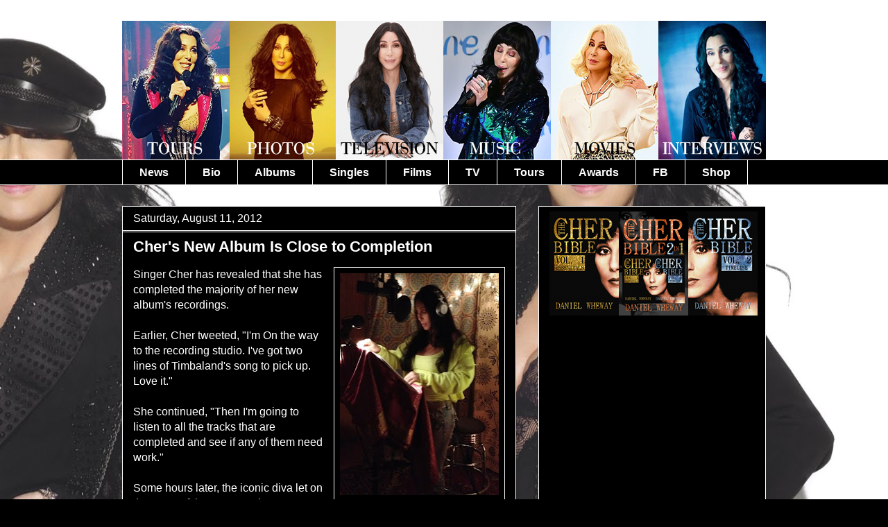

--- FILE ---
content_type: text/html; charset=UTF-8
request_url: http://chernews.blogspot.com/2012/08/chers-new-album-is-close-to-completion.html
body_size: 20059
content:
<!DOCTYPE html>
<html class='v2' dir='ltr' xmlns='http://www.w3.org/1999/xhtml' xmlns:b='http://www.google.com/2005/gml/b' xmlns:data='http://www.google.com/2005/gml/data' xmlns:expr='http://www.google.com/2005/gml/expr'>
<head>
<link href='https://www.blogger.com/static/v1/widgets/335934321-css_bundle_v2.css' rel='stylesheet' type='text/css'/>
<meta content='WSyyCW8jqkb4G6fXQ2-6wrUq_78okYfceL5j8e3dyAY' name='google-site-verification'/>
<!-- TradeDoubler site verification 2195030 -->
<meta content='width=1100' name='viewport'/>
<meta content='text/html; charset=UTF-8' http-equiv='Content-Type'/>
<meta content='blogger' name='generator'/>
<link href='http://chernews.blogspot.com/favicon.ico' rel='icon' type='image/x-icon'/>
<link href='http://chernews.blogspot.com/2012/08/chers-new-album-is-close-to-completion.html' rel='canonical'/>
<link rel="alternate" type="application/atom+xml" title="Cher News - Atom" href="http://chernews.blogspot.com/feeds/posts/default" />
<link rel="alternate" type="application/rss+xml" title="Cher News - RSS" href="http://chernews.blogspot.com/feeds/posts/default?alt=rss" />
<link rel="service.post" type="application/atom+xml" title="Cher News - Atom" href="https://www.blogger.com/feeds/776227271519671231/posts/default" />

<link rel="alternate" type="application/atom+xml" title="Cher News - Atom" href="http://chernews.blogspot.com/feeds/4358803840398399967/comments/default" />
<!--Can't find substitution for tag [blog.ieCssRetrofitLinks]-->
<link href='https://blogger.googleusercontent.com/img/b/R29vZ2xl/AVvXsEgiq85eGrcYOZexp_FCeug4uGgGKkVdP6NPBM5tGzC8-qhDkfc5SLsmuH1Ivqv3RjCJyxRK5LADMLX6o3wZ9Fy5-uofYoSoMcAVCVWn2LeoJFYofwUoBXYD6vOyJ8XHYes7YKSD42pofNE/s320/Cher+recoding+studio+August+2012.jpg' rel='image_src'/>
<meta content='http://chernews.blogspot.com/2012/08/chers-new-album-is-close-to-completion.html' property='og:url'/>
<meta content='Cher&#39;s New Album Is Close to Completion' property='og:title'/>
<meta content='The #1 spot for the latest Cher news - includes Cher Biography, Albums, Singles, Films, Television &amp; Tours pages.' property='og:description'/>
<meta content='https://blogger.googleusercontent.com/img/b/R29vZ2xl/AVvXsEgiq85eGrcYOZexp_FCeug4uGgGKkVdP6NPBM5tGzC8-qhDkfc5SLsmuH1Ivqv3RjCJyxRK5LADMLX6o3wZ9Fy5-uofYoSoMcAVCVWn2LeoJFYofwUoBXYD6vOyJ8XHYes7YKSD42pofNE/w1200-h630-p-k-no-nu/Cher+recoding+studio+August+2012.jpg' property='og:image'/>
<title>Cher News: Cher's New Album Is Close to Completion</title>
<style id='page-skin-1' type='text/css'><!--
/*
-----------------------------------------------
Blogger Template Style
Name:     Awesome Inc.
Designer: Tina Chen
URL:      tinachen.org
----------------------------------------------- */
/* Variable definitions
====================
<Variable name="keycolor" description="Main Color" type="color" default="#ffffff"/>
<Group description="Page" selector="body">
<Variable name="body.font" description="Font" type="font"
default="normal normal 13px Arial, Tahoma, Helvetica, FreeSans, sans-serif"/>
<Variable name="body.background.color" description="Background Color" type="color" default="#000000"/>
<Variable name="body.text.color" description="Text Color" type="color" default="#ffffff"/>
</Group>
<Group description="Links" selector=".main-inner">
<Variable name="link.color" description="Link Color" type="color" default="#888888"/>
<Variable name="link.visited.color" description="Visited Color" type="color" default="#444444"/>
<Variable name="link.hover.color" description="Hover Color" type="color" default="#cccccc"/>
</Group>
<Group description="Blog Title" selector=".header h1">
<Variable name="header.font" description="Title Font" type="font"
default="normal bold 40px Arial, Tahoma, Helvetica, FreeSans, sans-serif"/>
<Variable name="header.text.color" description="Title Color" type="color" default="#ffffff" />
<Variable name="header.background.color" description="Header Background" type="color" default="transparent" />
</Group>
<Group description="Blog Description" selector=".header .description">
<Variable name="description.font" description="Font" type="font"
default="normal normal 14px Arial, Tahoma, Helvetica, FreeSans, sans-serif"/>
<Variable name="description.text.color" description="Text Color" type="color"
default="#ffffff" />
</Group>
<Group description="Tabs Text" selector=".tabs-inner .widget li a">
<Variable name="tabs.font" description="Font" type="font"
default="normal bold 14px Arial, Tahoma, Helvetica, FreeSans, sans-serif"/>
<Variable name="tabs.text.color" description="Text Color" type="color" default="#ffffff"/>
<Variable name="tabs.selected.text.color" description="Selected Color" type="color" default="#ffffff"/>
</Group>
<Group description="Tabs Background" selector=".tabs-outer .PageList">
<Variable name="tabs.background.color" description="Background Color" type="color" default="#141414"/>
<Variable name="tabs.selected.background.color" description="Selected Color" type="color" default="#444444"/>
<Variable name="tabs.border.color" description="Border Color" type="color" default="#ffffff"/>
</Group>
<Group description="Date Header" selector=".main-inner .widget h2.date-header, .main-inner .widget h2.date-header span">
<Variable name="date.font" description="Font" type="font"
default="normal normal 14px Arial, Tahoma, Helvetica, FreeSans, sans-serif"/>
<Variable name="date.text.color" description="Text Color" type="color" default="#666666"/>
<Variable name="date.border.color" description="Border Color" type="color" default="#ffffff"/>
</Group>
<Group description="Post Title" selector="h3.post-title, h4, h3.post-title a">
<Variable name="post.title.font" description="Font" type="font"
default="normal bold 22px Arial, Tahoma, Helvetica, FreeSans, sans-serif"/>
<Variable name="post.title.text.color" description="Text Color" type="color" default="#ffffff"/>
</Group>
<Group description="Post Background" selector=".post">
<Variable name="post.background.color" description="Background Color" type="color" default="#000000" />
<Variable name="post.border.color" description="Border Color" type="color" default="#ffffff" />
<Variable name="post.border.bevel.color" description="Bevel Color" type="color" default="#ffffff"/>
</Group>
<Group description="Gadget Title" selector="h2">
<Variable name="widget.title.font" description="Font" type="font"
default="normal bold 14px Arial, Tahoma, Helvetica, FreeSans, sans-serif"/>
<Variable name="widget.title.text.color" description="Text Color" type="color" default="#ffffff"/>
</Group>
<Group description="Gadget Text" selector=".sidebar .widget">
<Variable name="widget.font" description="Font" type="font"
default="normal normal 14px Arial, Tahoma, Helvetica, FreeSans, sans-serif"/>
<Variable name="widget.text.color" description="Text Color" type="color" default="#ffffff"/>
<Variable name="widget.alternate.text.color" description="Alternate Color" type="color" default="#666666"/>
</Group>
<Group description="Gadget Links" selector=".sidebar .widget">
<Variable name="widget.link.color" description="Link Color" type="color" default="#f3bf8d"/>
<Variable name="widget.link.visited.color" description="Visited Color" type="color" default="#f3bf8d"/>
<Variable name="widget.link.hover.color" description="Hover Color" type="color" default="#ba8470"/>
</Group>
<Group description="Gadget Background" selector=".sidebar .widget">
<Variable name="widget.background.color" description="Background Color" type="color" default="#141414"/>
<Variable name="widget.border.color" description="Border Color" type="color" default="#222222"/>
<Variable name="widget.border.bevel.color" description="Bevel Color" type="color" default="#000000"/>
</Group>
<Group description="Sidebar Background" selector=".column-left-inner .column-right-inner">
<Variable name="widget.outer.background.color" description="Background Color" type="color" default="transparent" />
</Group>
<Group description="Images" selector=".main-inner">
<Variable name="image.background.color" description="Background Color" type="color" default="transparent"/>
<Variable name="image.border.color" description="Border Color" type="color" default="transparent"/>
</Group>
<Group description="Feed" selector=".blog-feeds">
<Variable name="feed.text.color" description="Text Color" type="color" default="#ffffff"/>
</Group>
<Group description="Feed Links" selector=".blog-feeds">
<Variable name="feed.link.color" description="Link Color" type="color" default="#f3bf8d"/>
<Variable name="feed.link.visited.color" description="Visited Color" type="color" default="#f3bf8d"/>
<Variable name="feed.link.hover.color" description="Hover Color" type="color" default="#ba8470"/>
</Group>
<Group description="Pager" selector=".blog-pager">
<Variable name="pager.background.color" description="Background Color" type="color" default="#000000" />
</Group>
<Group description="Footer" selector=".footer-outer">
<Variable name="footer.background.color" description="Background Color" type="color" default="#000000" />
<Variable name="footer.text.color" description="Text Color" type="color" default="#ffffff" />
</Group>
<Variable name="title.shadow.spread" description="Title Shadow" type="length" default="-1px" min="-1px" max="100px"/>
<Variable name="body.background" description="Body Background" type="background"
color="#000000"
default="$(color) none repeat scroll top left"/>
<Variable name="body.background.gradient.cap" description="Body Gradient Cap" type="url"
default="none"/>
<Variable name="body.background.size" description="Body Background Size" type="string" default="auto"/>
<Variable name="tabs.background.gradient" description="Tabs Background Gradient" type="url"
default="none"/>
<Variable name="header.background.gradient" description="Header Background Gradient" type="url" default="none" />
<Variable name="header.padding.top" description="Header Top Padding" type="length" default="22px" min="0" max="100px"/>
<Variable name="header.margin.top" description="Header Top Margin" type="length" default="0" min="0" max="100px"/>
<Variable name="header.margin.bottom" description="Header Bottom Margin" type="length" default="0" min="0" max="100px"/>
<Variable name="widget.padding.top" description="Widget Padding Top" type="length" default="8px" min="0" max="20px"/>
<Variable name="widget.padding.side" description="Widget Padding Side" type="length" default="15px" min="0" max="100px"/>
<Variable name="widget.outer.margin.top" description="Widget Top Margin" type="length" default="0" min="0" max="100px"/>
<Variable name="widget.outer.background.gradient" description="Gradient" type="url" default="none" />
<Variable name="widget.border.radius" description="Gadget Border Radius" type="length" default="0" min="0" max="100px"/>
<Variable name="outer.shadow.spread" description="Outer Shadow Size" type="length" default="0" min="0" max="100px"/>
<Variable name="date.header.border.radius.top" description="Date Header Border Radius Top" type="length" default="0" min="0" max="100px"/>
<Variable name="date.header.position" description="Date Header Position" type="length" default="15px" min="0" max="100px"/>
<Variable name="date.space" description="Date Space" type="length" default="30px" min="0" max="100px"/>
<Variable name="date.position" description="Date Float" type="string" default="static" />
<Variable name="date.padding.bottom" description="Date Padding Bottom" type="length" default="0" min="0" max="100px"/>
<Variable name="date.border.size" description="Date Border Size" type="length" default="0" min="0" max="10px"/>
<Variable name="date.background" description="Date Background" type="background" color="transparent"
default="$(color) none no-repeat scroll top left" />
<Variable name="date.first.border.radius.top" description="Date First top radius" type="length" default="0" min="0" max="100px"/>
<Variable name="date.last.space.bottom" description="Date Last Space Bottom" type="length"
default="20px" min="0" max="100px"/>
<Variable name="date.last.border.radius.bottom" description="Date Last bottom radius" type="length" default="0" min="0" max="100px"/>
<Variable name="post.first.padding.top" description="First Post Padding Top" type="length" default="0" min="0" max="100px"/>
<Variable name="image.shadow.spread" description="Image Shadow Size" type="length" default="0" min="0" max="100px"/>
<Variable name="image.border.radius" description="Image Border Radius" type="length" default="0" min="0" max="100px"/>
<Variable name="separator.outdent" description="Separator Outdent" type="length" default="15px" min="0" max="100px"/>
<Variable name="title.separator.border.size" description="Widget Title Border Size" type="length" default="1px" min="0" max="10px"/>
<Variable name="list.separator.border.size" description="List Separator Border Size" type="length" default="1px" min="0" max="10px"/>
<Variable name="shadow.spread" description="Shadow Size" type="length" default="0" min="0" max="100px"/>
<Variable name="startSide" description="Side where text starts in blog language" type="automatic" default="left"/>
<Variable name="endSide" description="Side where text ends in blog language" type="automatic" default="right"/>
<Variable name="date.side" description="Side where date header is placed" type="string" default="right"/>
<Variable name="pager.border.radius.top" description="Pager Border Top Radius" type="length" default="0" min="0" max="100px"/>
<Variable name="pager.space.top" description="Pager Top Space" type="length" default="1em" min="0" max="20em"/>
<Variable name="footer.background.gradient" description="Background Gradient" type="url" default="none" />
<Variable name="mobile.background.size" description="Mobile Background Size" type="string"
default="auto"/>
<Variable name="mobile.background.overlay" description="Mobile Background Overlay" type="string"
default="transparent none repeat scroll top left"/>
<Variable name="mobile.button.color" description="Mobile Button Color" type="color" default="#ffffff" />
*/
/* Content
----------------------------------------------- */
body {
font: normal normal 16px Arial, Tahoma, Helvetica, FreeSans, sans-serif;
color: #ffffff;
background: #000000 url(http://2.bp.blogspot.com/-eGw21XjeR3w/WsjjzNzjo5I/AAAAAAAAM_c/vLJZvCbLyP8vn-mKxfNCBl5ExbZ3hSsoQCK4BGAYYCw/s0/CHER%2BNEWS%2BBACKG.jpg) repeat scroll top right;
}
html body .content-outer {
min-width: 0;
max-width: 100%;
width: 100%;
}
a:link {
text-decoration: none;
color: #f3bf8d;
}
a:visited {
text-decoration: none;
color: #f3bf8d;
}
a:hover {
text-decoration: underline;
color: #ba8470;
}
.body-fauxcolumn-outer .cap-top {
position: absolute;
z-index: 1;
height: 276px;
width: 100%;
background: transparent none repeat-x scroll top left;
_background-image: none;
}
/* Columns
----------------------------------------------- */
.content-inner {
padding: 0;
}
.header-inner .section {
margin: 0 16px;
}
.tabs-inner .section {
margin: 0 16px;
}
.main-inner {
padding-top: 30px;
}
.main-inner .column-center-inner,
.main-inner .column-left-inner,
.main-inner .column-right-inner {
padding: 0 5px;
}
*+html body .main-inner .column-center-inner {
margin-top: -30px;
}
#layout .main-inner .column-center-inner {
margin-top: 0;
}
/* Header
----------------------------------------------- */
.header-outer {
margin: 0 0 0 0;
background: transparent none repeat scroll 0 0;
}
.Header h1 {
font: normal bold 40px Arial, Tahoma, Helvetica, FreeSans, sans-serif;
color: #ffffff;
text-shadow: 0 0 -1px #000000;
}
.Header h1 a {
color: #ffffff;
}
.Header .description {
font: normal normal 14px Arial, Tahoma, Helvetica, FreeSans, sans-serif;
color: #ffffff;
}
.header-inner .Header .titlewrapper,
.header-inner .Header .descriptionwrapper {
padding-left: 0;
padding-right: 0;
margin-bottom: 0;
}
.header-inner .Header .titlewrapper {
padding-top: 22px;
}
/* Tabs
----------------------------------------------- */
.tabs-outer {
overflow: hidden;
position: relative;
background: #000000 none repeat scroll 0 0;
}
#layout .tabs-outer {
overflow: visible;
}
.tabs-cap-top, .tabs-cap-bottom {
position: absolute;
width: 100%;
border-top: 1px solid #ffffff;
}
.tabs-cap-bottom {
bottom: 0;
}
.tabs-inner .widget li a {
display: inline-block;
margin: 0;
padding: .6em 1.5em;
font: normal bold 16px Arial, Tahoma, Helvetica, FreeSans, sans-serif;
color: #ffffff;
border-top: 1px solid #ffffff;
border-bottom: 1px solid #ffffff;
border-left: 1px solid #ffffff;
height: 16px;
line-height: 16px;
}
.tabs-inner .widget li:last-child a {
border-right: 1px solid #ffffff;
}
.tabs-inner .widget li.selected a, .tabs-inner .widget li a:hover {
background: #000000 none repeat-x scroll 0 -100px;
color: #ffffff;
}
/* Headings
----------------------------------------------- */
h2 {
font: normal bold 16px Arial, Tahoma, Helvetica, FreeSans, sans-serif;
color: #ffffff;
}
/* Widgets
----------------------------------------------- */
.main-inner .section {
margin: 0 27px;
padding: 0;
}
.main-inner .column-left-outer,
.main-inner .column-right-outer {
margin-top: 0;
}
#layout .main-inner .column-left-outer,
#layout .main-inner .column-right-outer {
margin-top: 0;
}
.main-inner .column-left-inner,
.main-inner .column-right-inner {
background: transparent none repeat 0 0;
-moz-box-shadow: 0 0 0 rgba(0, 0, 0, .2);
-webkit-box-shadow: 0 0 0 rgba(0, 0, 0, .2);
-goog-ms-box-shadow: 0 0 0 rgba(0, 0, 0, .2);
box-shadow: 0 0 0 rgba(0, 0, 0, .2);
-moz-border-radius: 0;
-webkit-border-radius: 0;
-goog-ms-border-radius: 0;
border-radius: 0;
}
#layout .main-inner .column-left-inner,
#layout .main-inner .column-right-inner {
margin-top: 0;
}
.sidebar .widget {
font: normal normal 16px Arial, Tahoma, Helvetica, FreeSans, sans-serif;
color: #ffffff;
}
.sidebar .widget a:link {
color: #f3bf8d;
}
.sidebar .widget a:visited {
color: #f3bf8d;
}
.sidebar .widget a:hover {
color: #ba8470;
}
.sidebar .widget h2 {
text-shadow: 0 0 -1px #000000;
}
.main-inner .widget {
background-color: #000000;
border: 1px solid #ffffff;
padding: 0 15px 15px;
margin: 20px -16px;
-moz-box-shadow: 0 0 0 rgba(0, 0, 0, .2);
-webkit-box-shadow: 0 0 0 rgba(0, 0, 0, .2);
-goog-ms-box-shadow: 0 0 0 rgba(0, 0, 0, .2);
box-shadow: 0 0 0 rgba(0, 0, 0, .2);
-moz-border-radius: 0;
-webkit-border-radius: 0;
-goog-ms-border-radius: 0;
border-radius: 0;
}
.main-inner .widget h2 {
margin: 0 -15px;
padding: .6em 15px .5em;
border-bottom: 1px solid #ffffff;
}
.footer-inner .widget h2 {
padding: 0 0 .4em;
border-bottom: 1px solid #ffffff;
}
.main-inner .widget h2 + div, .footer-inner .widget h2 + div {
border-top: 1px solid #ffffff;
padding-top: 8px;
}
.main-inner .widget .widget-content {
margin: 0 -15px;
padding: 7px 15px 0;
}
.main-inner .widget ul, .main-inner .widget #ArchiveList ul.flat {
margin: -8px -15px 0;
padding: 0;
list-style: none;
}
.main-inner .widget #ArchiveList {
margin: -8px 0 0;
}
.main-inner .widget ul li, .main-inner .widget #ArchiveList ul.flat li {
padding: .5em 15px;
text-indent: 0;
color: #ffffff;
border-top: 1px solid #ffffff;
border-bottom: 1px solid #ffffff;
}
.main-inner .widget #ArchiveList ul li {
padding-top: .25em;
padding-bottom: .25em;
}
.main-inner .widget ul li:first-child, .main-inner .widget #ArchiveList ul.flat li:first-child {
border-top: none;
}
.main-inner .widget ul li:last-child, .main-inner .widget #ArchiveList ul.flat li:last-child {
border-bottom: none;
}
.post-body {
position: relative;
}
.main-inner .widget .post-body ul {
padding: 0 2.5em;
margin: .5em 0;
list-style: disc;
}
.main-inner .widget .post-body ul li {
padding: 0.25em 0;
margin-bottom: .25em;
color: #ffffff;
border: none;
}
.footer-inner .widget ul {
padding: 0;
list-style: none;
}
.widget .zippy {
color: #ffffff;
}
/* Posts
----------------------------------------------- */
body .main-inner .Blog {
padding: 0;
margin-bottom: 1em;
background-color: transparent;
border: none;
-moz-box-shadow: 0 0 0 rgba(0, 0, 0, 0);
-webkit-box-shadow: 0 0 0 rgba(0, 0, 0, 0);
-goog-ms-box-shadow: 0 0 0 rgba(0, 0, 0, 0);
box-shadow: 0 0 0 rgba(0, 0, 0, 0);
}
.main-inner .section:last-child .Blog:last-child {
padding: 0;
margin-bottom: 1em;
}
.main-inner .widget h2.date-header {
margin: 0 -15px 1px;
padding: 0 0 0 0;
font: normal normal 16px Arial, Tahoma, Helvetica, FreeSans, sans-serif;
color: #ffffff;
background: transparent none no-repeat scroll top left;
border-top: 0 solid #ffffff;
border-bottom: 1px solid #ffffff;
-moz-border-radius-topleft: 0;
-moz-border-radius-topright: 0;
-webkit-border-top-left-radius: 0;
-webkit-border-top-right-radius: 0;
border-top-left-radius: 0;
border-top-right-radius: 0;
position: static;
bottom: 100%;
right: 15px;
text-shadow: 0 0 -1px #000000;
}
.main-inner .widget h2.date-header span {
font: normal normal 16px Arial, Tahoma, Helvetica, FreeSans, sans-serif;
display: block;
padding: .5em 15px;
border-left: 0 solid #ffffff;
border-right: 0 solid #ffffff;
}
.date-outer {
position: relative;
margin: 30px 0 20px;
padding: 0 15px;
background-color: #000000;
border: 1px solid #ffffff;
-moz-box-shadow: 0 0 0 rgba(0, 0, 0, .2);
-webkit-box-shadow: 0 0 0 rgba(0, 0, 0, .2);
-goog-ms-box-shadow: 0 0 0 rgba(0, 0, 0, .2);
box-shadow: 0 0 0 rgba(0, 0, 0, .2);
-moz-border-radius: 0;
-webkit-border-radius: 0;
-goog-ms-border-radius: 0;
border-radius: 0;
}
.date-outer:first-child {
margin-top: 0;
}
.date-outer:last-child {
margin-bottom: 20px;
-moz-border-radius-bottomleft: 0;
-moz-border-radius-bottomright: 0;
-webkit-border-bottom-left-radius: 0;
-webkit-border-bottom-right-radius: 0;
-goog-ms-border-bottom-left-radius: 0;
-goog-ms-border-bottom-right-radius: 0;
border-bottom-left-radius: 0;
border-bottom-right-radius: 0;
}
.date-posts {
margin: 0 -15px;
padding: 0 15px;
clear: both;
}
.post-outer, .inline-ad {
border-top: 1px solid #ffffff;
margin: 0 -15px;
padding: 15px 15px;
}
.post-outer {
padding-bottom: 10px;
}
.post-outer:first-child {
padding-top: 0;
border-top: none;
}
.post-outer:last-child, .inline-ad:last-child {
border-bottom: none;
}
.post-body {
position: relative;
}
.post-body img {
padding: 8px;
background: #000000;
border: 1px solid #ffffff;
-moz-box-shadow: 0 0 0 rgba(0, 0, 0, .2);
-webkit-box-shadow: 0 0 0 rgba(0, 0, 0, .2);
box-shadow: 0 0 0 rgba(0, 0, 0, .2);
-moz-border-radius: 0;
-webkit-border-radius: 0;
border-radius: 0;
}
h3.post-title, h4 {
font: normal bold 22px Arial, Tahoma, Helvetica, FreeSans, sans-serif;
color: #ffffff;
}
h3.post-title a {
font: normal bold 22px Arial, Tahoma, Helvetica, FreeSans, sans-serif;
color: #ffffff;
}
h3.post-title a:hover {
color: #ba8470;
text-decoration: underline;
}
.post-header {
margin: 0 0 1em;
}
.post-body {
line-height: 1.4;
}
.post-outer h2 {
color: #ffffff;
}
.post-footer {
margin: 1.5em 0 0;
}
#blog-pager {
padding: 15px;
font-size: 120%;
background-color: #000000;
border: 1px solid #ffffff;
-moz-box-shadow: 0 0 0 rgba(0, 0, 0, .2);
-webkit-box-shadow: 0 0 0 rgba(0, 0, 0, .2);
-goog-ms-box-shadow: 0 0 0 rgba(0, 0, 0, .2);
box-shadow: 0 0 0 rgba(0, 0, 0, .2);
-moz-border-radius: 0;
-webkit-border-radius: 0;
-goog-ms-border-radius: 0;
border-radius: 0;
-moz-border-radius-topleft: 0;
-moz-border-radius-topright: 0;
-webkit-border-top-left-radius: 0;
-webkit-border-top-right-radius: 0;
-goog-ms-border-top-left-radius: 0;
-goog-ms-border-top-right-radius: 0;
border-top-left-radius: 0;
border-top-right-radius-topright: 0;
margin-top: 1em;
}
.blog-feeds, .post-feeds {
margin: 1em 0;
text-align: center;
color: transparent;
}
.blog-feeds a, .post-feeds a {
color: transparent;
}
.blog-feeds a:visited, .post-feeds a:visited {
color: transparent;
}
.blog-feeds a:hover, .post-feeds a:hover {
color: transparent;
}
.post-outer .comments {
margin-top: 2em;
}
/* Comments
----------------------------------------------- */
.comments .comments-content .icon.blog-author {
background-repeat: no-repeat;
background-image: url([data-uri]);
}
.comments .comments-content .loadmore a {
border-top: 1px solid #ffffff;
border-bottom: 1px solid #ffffff;
}
.comments .continue {
border-top: 2px solid #ffffff;
}
/* Footer
----------------------------------------------- */
.footer-outer {
margin: -0 0 -1px;
padding: 0 0 0;
color: #ffffff;
overflow: hidden;
}
.footer-fauxborder-left {
border-top: 1px solid #ffffff;
background: #000000 none repeat scroll 0 0;
-moz-box-shadow: 0 0 0 rgba(0, 0, 0, .2);
-webkit-box-shadow: 0 0 0 rgba(0, 0, 0, .2);
-goog-ms-box-shadow: 0 0 0 rgba(0, 0, 0, .2);
box-shadow: 0 0 0 rgba(0, 0, 0, .2);
margin: 0 -0;
}
/* Mobile
----------------------------------------------- */
body.mobile {
background-size: auto;
}
.mobile .body-fauxcolumn-outer {
background: transparent none repeat scroll top left;
}
*+html body.mobile .main-inner .column-center-inner {
margin-top: 0;
}
.mobile .main-inner .widget {
padding: 0 0 15px;
}
.mobile .main-inner .widget h2 + div,
.mobile .footer-inner .widget h2 + div {
border-top: none;
padding-top: 0;
}
.mobile .footer-inner .widget h2 {
padding: 0.5em 0;
border-bottom: none;
}
.mobile .main-inner .widget .widget-content {
margin: 0;
padding: 7px 0 0;
}
.mobile .main-inner .widget ul,
.mobile .main-inner .widget #ArchiveList ul.flat {
margin: 0 -15px 0;
}
.mobile .main-inner .widget h2.date-header {
right: 0;
}
.mobile .date-header span {
padding: 0.4em 0;
}
.mobile .date-outer:first-child {
margin-bottom: 0;
border: 1px solid #ffffff;
-moz-border-radius-topleft: 0;
-moz-border-radius-topright: 0;
-webkit-border-top-left-radius: 0;
-webkit-border-top-right-radius: 0;
-goog-ms-border-top-left-radius: 0;
-goog-ms-border-top-right-radius: 0;
border-top-left-radius: 0;
border-top-right-radius: 0;
}
.mobile .date-outer {
border-color: #ffffff;
border-width: 0 1px 1px;
}
.mobile .date-outer:last-child {
margin-bottom: 0;
}
.mobile .main-inner {
padding: 0;
}
.mobile .header-inner .section {
margin: 0;
}
.mobile .post-outer, .mobile .inline-ad {
padding: 5px 0;
}
.mobile .tabs-inner .section {
margin: 0 10px;
}
.mobile .main-inner .widget h2 {
margin: 0;
padding: 0;
}
.mobile .main-inner .widget h2.date-header span {
padding: 0;
}
.mobile .main-inner .widget .widget-content {
margin: 0;
padding: 7px 0 0;
}
.mobile #blog-pager {
border: 1px solid transparent;
background: #000000 none repeat scroll 0 0;
}
.mobile .main-inner .column-left-inner,
.mobile .main-inner .column-right-inner {
background: transparent none repeat 0 0;
-moz-box-shadow: none;
-webkit-box-shadow: none;
-goog-ms-box-shadow: none;
box-shadow: none;
}
.mobile .date-posts {
margin: 0;
padding: 0;
}
.mobile .footer-fauxborder-left {
margin: 0;
border-top: inherit;
}
.mobile .main-inner .section:last-child .Blog:last-child {
margin-bottom: 0;
}
.mobile-index-contents {
color: #ffffff;
}
.mobile .mobile-link-button {
background: #f3bf8d none repeat scroll 0 0;
}
.mobile-link-button a:link, .mobile-link-button a:visited {
color: #000000;
}
.mobile .tabs-inner .PageList .widget-content {
background: transparent;
border-top: 1px solid;
border-color: #ffffff;
color: #ffffff;
}
.mobile .tabs-inner .PageList .widget-content .pagelist-arrow {
border-left: 1px solid #ffffff;
}
<div id="fb-root"></div>
<script>(function(d, s, id) {
var js, fjs = d.getElementsByTagName(s)[0];
if (d.getElementById(id)) return;
js = d.createElement(s); js.id = id;
js.src = "//connect.facebook.net/en_GB/sdk.js#xfbml=1&version=v2.7";
fjs.parentNode.insertBefore(js, fjs);
}(document, 'script', 'facebook-jssdk'));</script>
--></style>
<style id='template-skin-1' type='text/css'><!--
body {
min-width: 960px;
}
.content-outer, .content-fauxcolumn-outer, .region-inner {
min-width: 960px;
max-width: 960px;
_width: 960px;
}
.main-inner .columns {
padding-left: 0px;
padding-right: 360px;
}
.main-inner .fauxcolumn-center-outer {
left: 0px;
right: 360px;
/* IE6 does not respect left and right together */
_width: expression(this.parentNode.offsetWidth -
parseInt("0px") -
parseInt("360px") + 'px');
}
.main-inner .fauxcolumn-left-outer {
width: 0px;
}
.main-inner .fauxcolumn-right-outer {
width: 360px;
}
.main-inner .column-left-outer {
width: 0px;
right: 100%;
margin-left: -0px;
}
.main-inner .column-right-outer {
width: 360px;
margin-right: -360px;
}
#layout {
min-width: 0;
}
#layout .content-outer {
min-width: 0;
width: 800px;
}
#layout .region-inner {
min-width: 0;
width: auto;
}
body#layout div.add_widget {
padding: 8px;
}
body#layout div.add_widget a {
margin-left: 32px;
}
--></style>
<link href='https://www.blogger.com/dyn-css/authorization.css?targetBlogID=776227271519671231&amp;zx=fdd5ea7a-8466-4e5d-8d2c-05719947cfed' media='none' onload='if(media!=&#39;all&#39;)media=&#39;all&#39;' rel='stylesheet'/><noscript><link href='https://www.blogger.com/dyn-css/authorization.css?targetBlogID=776227271519671231&amp;zx=fdd5ea7a-8466-4e5d-8d2c-05719947cfed' rel='stylesheet'/></noscript>
<meta name='google-adsense-platform-account' content='ca-host-pub-1556223355139109'/>
<meta name='google-adsense-platform-domain' content='blogspot.com'/>

<!-- data-ad-client=ca-pub-1920219633216553 -->

</head>
<body class='loading'><div id='fb-root'></div>
<script>(function(d, s, id) {
  var js, fjs = d.getElementsByTagName(s)[0];
  if (d.getElementById(id)) return;
  js = d.createElement(s); js.id = id;
  js.src = "//connect.facebook.net/en_US/sdk.js#xfbml=1&version=v2.7";
  fjs.parentNode.insertBefore(js, fjs);
}(document, 'script', 'facebook-jssdk'));</script>
<div class='navbar no-items section' id='navbar' name='Navbar'>
</div>
<div class='body-fauxcolumns'>
<div class='fauxcolumn-outer body-fauxcolumn-outer'>
<div class='cap-top'>
<div class='cap-left'></div>
<div class='cap-right'></div>
</div>
<div class='fauxborder-left'>
<div class='fauxborder-right'></div>
<div class='fauxcolumn-inner'>
</div>
</div>
<div class='cap-bottom'>
<div class='cap-left'></div>
<div class='cap-right'></div>
</div>
</div>
</div>
<div class='content'>
<div class='content-fauxcolumns'>
<div class='fauxcolumn-outer content-fauxcolumn-outer'>
<div class='cap-top'>
<div class='cap-left'></div>
<div class='cap-right'></div>
</div>
<div class='fauxborder-left'>
<div class='fauxborder-right'></div>
<div class='fauxcolumn-inner'>
</div>
</div>
<div class='cap-bottom'>
<div class='cap-left'></div>
<div class='cap-right'></div>
</div>
</div>
</div>
<div class='content-outer'>
<div class='content-cap-top cap-top'>
<div class='cap-left'></div>
<div class='cap-right'></div>
</div>
<div class='fauxborder-left content-fauxborder-left'>
<div class='fauxborder-right content-fauxborder-right'></div>
<div class='content-inner'>
<header>
<div class='header-outer'>
<div class='header-cap-top cap-top'>
<div class='cap-left'></div>
<div class='cap-right'></div>
</div>
<div class='fauxborder-left header-fauxborder-left'>
<div class='fauxborder-right header-fauxborder-right'></div>
<div class='region-inner header-inner'>
<div class='header section' id='header' name='Header'><div class='widget Header' data-version='1' id='Header1'>
<div id='header-inner'>
<a href='http://chernews.blogspot.com/' style='display: block'>
<img alt='Cher News' height='200px; ' id='Header1_headerimg' src='https://blogger.googleusercontent.com/img/b/R29vZ2xl/AVvXsEjTGVaoi0pmq_KGJTd2NU1sXZtU8pOCpnryYu5il2ND_W6y-gkF_c8AczjgR32L5c2hLw-H2Tzb3OLc5ZEEnpQ8sZqyIdZ5EeJ_960AxE0sNG202gDfLjUg2o-g6D6SkzxgHrd6fzIWaEU/s1600/CHER+NEWS.png' style='display: block' width='928px; '/>
</a>
</div>
</div></div>
</div>
</div>
<div class='header-cap-bottom cap-bottom'>
<div class='cap-left'></div>
<div class='cap-right'></div>
</div>
</div>
</header>
<div class='tabs-outer'>
<div class='tabs-cap-top cap-top'>
<div class='cap-left'></div>
<div class='cap-right'></div>
</div>
<div class='fauxborder-left tabs-fauxborder-left'>
<div class='fauxborder-right tabs-fauxborder-right'></div>
<div class='region-inner tabs-inner'>
<div class='tabs section' id='crosscol' name='Cross-column'><div class='widget PageList' data-version='1' id='PageList1'>
<h2>Pages</h2>
<div class='widget-content'>
<ul>
<li>
<a href='http://chernews.blogspot.com/'>News</a>
</li>
<li>
<a href='http://chernews.blogspot.com/p/cher-biography.html'>Bio</a>
</li>
<li>
<a href='http://chernews.blogspot.com/p/cher-albums.html'>Albums</a>
</li>
<li>
<a href='http://chernews.blogspot.com/p/cher-singles.html'>Singles</a>
</li>
<li>
<a href='http://chernews.blogspot.com/p/films.html'>Films</a>
</li>
<li>
<a href='http://chernews.blogspot.com/p/television.html'>TV</a>
</li>
<li>
<a href='http://chernews.blogspot.com/p/cher-tours.html'>Tours</a>
</li>
<li>
<a href='http://chernews.blogspot.com/p/cher-awards_22.html'>Awards</a>
</li>
<li>
<a href='http://www.facebook.com/chernews'>FB</a>
</li>
<li>
<a href='http://amzn.to/2kWUo8K'>Shop</a>
</li>
</ul>
<div class='clear'></div>
</div>
</div></div>
<div class='tabs no-items section' id='crosscol-overflow' name='Cross-Column 2'></div>
</div>
</div>
<div class='tabs-cap-bottom cap-bottom'>
<div class='cap-left'></div>
<div class='cap-right'></div>
</div>
</div>
<div class='main-outer'>
<div class='main-cap-top cap-top'>
<div class='cap-left'></div>
<div class='cap-right'></div>
</div>
<div class='fauxborder-left main-fauxborder-left'>
<div class='fauxborder-right main-fauxborder-right'></div>
<div class='region-inner main-inner'>
<div class='columns fauxcolumns'>
<div class='fauxcolumn-outer fauxcolumn-center-outer'>
<div class='cap-top'>
<div class='cap-left'></div>
<div class='cap-right'></div>
</div>
<div class='fauxborder-left'>
<div class='fauxborder-right'></div>
<div class='fauxcolumn-inner'>
</div>
</div>
<div class='cap-bottom'>
<div class='cap-left'></div>
<div class='cap-right'></div>
</div>
</div>
<div class='fauxcolumn-outer fauxcolumn-left-outer'>
<div class='cap-top'>
<div class='cap-left'></div>
<div class='cap-right'></div>
</div>
<div class='fauxborder-left'>
<div class='fauxborder-right'></div>
<div class='fauxcolumn-inner'>
</div>
</div>
<div class='cap-bottom'>
<div class='cap-left'></div>
<div class='cap-right'></div>
</div>
</div>
<div class='fauxcolumn-outer fauxcolumn-right-outer'>
<div class='cap-top'>
<div class='cap-left'></div>
<div class='cap-right'></div>
</div>
<div class='fauxborder-left'>
<div class='fauxborder-right'></div>
<div class='fauxcolumn-inner'>
</div>
</div>
<div class='cap-bottom'>
<div class='cap-left'></div>
<div class='cap-right'></div>
</div>
</div>
<!-- corrects IE6 width calculation -->
<div class='columns-inner'>
<div class='column-center-outer'>
<div class='column-center-inner'>
<div class='main section' id='main' name='Main'><div class='widget Blog' data-version='1' id='Blog1'>
<div class='blog-posts hfeed'>

          <div class="date-outer">
        
<h2 class='date-header'><span>Saturday, August 11, 2012</span></h2>

          <div class="date-posts">
        
<div class='post-outer'>
<div class='post hentry uncustomized-post-template' itemprop='blogPost' itemscope='itemscope' itemtype='http://schema.org/BlogPosting'>
<meta content='https://blogger.googleusercontent.com/img/b/R29vZ2xl/AVvXsEgiq85eGrcYOZexp_FCeug4uGgGKkVdP6NPBM5tGzC8-qhDkfc5SLsmuH1Ivqv3RjCJyxRK5LADMLX6o3wZ9Fy5-uofYoSoMcAVCVWn2LeoJFYofwUoBXYD6vOyJ8XHYes7YKSD42pofNE/s320/Cher+recoding+studio+August+2012.jpg' itemprop='image_url'/>
<meta content='776227271519671231' itemprop='blogId'/>
<meta content='4358803840398399967' itemprop='postId'/>
<a name='4358803840398399967'></a>
<h3 class='post-title entry-title' itemprop='name'>
Cher's New Album Is Close to Completion
</h3>
<div class='post-header'>
<div class='post-header-line-1'></div>
</div>
<div class='post-body entry-content' id='post-body-4358803840398399967' itemprop='description articleBody'>
<div class="separator" style="clear: both; text-align: center;"><a href="https://blogger.googleusercontent.com/img/b/R29vZ2xl/AVvXsEgiq85eGrcYOZexp_FCeug4uGgGKkVdP6NPBM5tGzC8-qhDkfc5SLsmuH1Ivqv3RjCJyxRK5LADMLX6o3wZ9Fy5-uofYoSoMcAVCVWn2LeoJFYofwUoBXYD6vOyJ8XHYes7YKSD42pofNE/s1600/Cher+recoding+studio+August+2012.jpg" imageanchor="1" style="clear:right; float:right; margin-left:1em; margin-bottom:1em"><img alt="Cher in the recording studio, August 2012" border="0" height="320" src="https://blogger.googleusercontent.com/img/b/R29vZ2xl/AVvXsEgiq85eGrcYOZexp_FCeug4uGgGKkVdP6NPBM5tGzC8-qhDkfc5SLsmuH1Ivqv3RjCJyxRK5LADMLX6o3wZ9Fy5-uofYoSoMcAVCVWn2LeoJFYofwUoBXYD6vOyJ8XHYes7YKSD42pofNE/s320/Cher+recoding+studio+August+2012.jpg" width="229" /></a></div>Singer Cher has revealed that she has completed the majority of her new album's recordings.<br />
<br />
Earlier, Cher tweeted, "I'm On the way to the recording studio. I've got two lines of Timbaland's song to pick up. Love it."<br />
<br />
She continued, "Then I'm going to listen to all the tracks that are completed and see if any of them need work."<br />
 <br />
Some hours later, the iconic diva let on that most of the songs on her new album are completed. On Twitter, she wrote, &#8220;I've just got home! I've finished Timbaland's song! And cleaned up most tracks! There's a few to go!&#8221;<a name="more"></a><br />
<br />
She then announced that she is already thinking about the first song's music video, and some remixes &#8211; either for that song or for the whole album; &#8220;[We] talked about remixes and video!&#8221;, she typed.<br />
<br />
Cher went on to once again declare her love for the song that will serve as the album's lead single, saying - with capitals, &#8220;LOVE the first song&#8221;.<br />
<br />
Cher has Pink's two songs still to record plus the public are currently unaware of the status of her possible collaboration with Christina Aguilera.<br />
<br />
Clearly, Cher is in the final stages of getting her upcoming album finished; there's not long left to go now, Cher fans!<br />
<br />
<div class="separator" style="clear: both; text-align: center;"><a href="https://blogger.googleusercontent.com/img/b/R29vZ2xl/AVvXsEidcMCBFZcfnv9MB-2xNTg1p3akZ41vuKLfC9XUk5PYbq7tIwDq3ZtsBWS7ogu20M1N1JupdqgZIeo9p2pB14jvsiWYKTFAeL_QpS-xXNYSnt1_AVf3vG2HFFxzWjHMhEU7L_piQ-fSFtg/s1600/Cher++recording+studio+August+2012+2.jpg" imageanchor="1" style="margin-left:1em; margin-right:1em"><img alt="Cher Stares at the camera" border="0" height="320" src="https://blogger.googleusercontent.com/img/b/R29vZ2xl/AVvXsEidcMCBFZcfnv9MB-2xNTg1p3akZ41vuKLfC9XUk5PYbq7tIwDq3ZtsBWS7ogu20M1N1JupdqgZIeo9p2pB14jvsiWYKTFAeL_QpS-xXNYSnt1_AVf3vG2HFFxzWjHMhEU7L_piQ-fSFtg/s320/Cher++recording+studio+August+2012+2.jpg" width="228" /></a></div>
<div style='clear: both;'></div>
</div>
<div class='post-footer'>
<div class='post-footer-line post-footer-line-1'>
<span class='post-author vcard'>
Posted by
<span class='fn'>
<a href='http://www.twitter.com/D_Wheway' itemprop='author' rel='author' target='_blank' title='Twitter profile'>
    Daniel Wheway
</a>
</span>
</span>
<span class='post-timestamp'>
at
<meta content='http://chernews.blogspot.com/2012/08/chers-new-album-is-close-to-completion.html' itemprop='url'/>
<a class='timestamp-link' href='http://chernews.blogspot.com/2012/08/chers-new-album-is-close-to-completion.html' rel='bookmark' title='permanent link'><abbr class='published' itemprop='datePublished' title='2012-08-11T17:28:00+01:00'>17:28</abbr></a>
</span>
<span class='reaction-buttons'>
</span>
<span class='post-comment-link'>
</span>
<span class='post-backlinks post-comment-link'>
</span>
<span class='post-icons'>
</span>
<div class='post-share-buttons goog-inline-block'>
<a class='goog-inline-block share-button sb-email' href='https://www.blogger.com/share-post.g?blogID=776227271519671231&postID=4358803840398399967&target=email' target='_blank' title='Email This'><span class='share-button-link-text'>Email This</span></a><a class='goog-inline-block share-button sb-blog' href='https://www.blogger.com/share-post.g?blogID=776227271519671231&postID=4358803840398399967&target=blog' onclick='window.open(this.href, "_blank", "height=270,width=475"); return false;' target='_blank' title='BlogThis!'><span class='share-button-link-text'>BlogThis!</span></a><a class='goog-inline-block share-button sb-twitter' href='https://www.blogger.com/share-post.g?blogID=776227271519671231&postID=4358803840398399967&target=twitter' target='_blank' title='Share to X'><span class='share-button-link-text'>Share to X</span></a><a class='goog-inline-block share-button sb-facebook' href='https://www.blogger.com/share-post.g?blogID=776227271519671231&postID=4358803840398399967&target=facebook' onclick='window.open(this.href, "_blank", "height=430,width=640"); return false;' target='_blank' title='Share to Facebook'><span class='share-button-link-text'>Share to Facebook</span></a><a class='goog-inline-block share-button sb-pinterest' href='https://www.blogger.com/share-post.g?blogID=776227271519671231&postID=4358803840398399967&target=pinterest' target='_blank' title='Share to Pinterest'><span class='share-button-link-text'>Share to Pinterest</span></a>
</div>
</div>
<div class='post-footer-line post-footer-line-2'>
<span class='post-labels'>
</span>
</div>
<div class='post-footer-line post-footer-line-3'>
<span class='post-location'>
</span>
</div>
</div>
</div>
<div class='comments' id='comments'>
<a name='comments'></a>
<h4>12 comments:</h4>
<div class='comments-content'>
<script async='async' src='' type='text/javascript'></script>
<script type='text/javascript'>
    (function() {
      var items = null;
      var msgs = null;
      var config = {};

// <![CDATA[
      var cursor = null;
      if (items && items.length > 0) {
        cursor = parseInt(items[items.length - 1].timestamp) + 1;
      }

      var bodyFromEntry = function(entry) {
        var text = (entry &&
                    ((entry.content && entry.content.$t) ||
                     (entry.summary && entry.summary.$t))) ||
            '';
        if (entry && entry.gd$extendedProperty) {
          for (var k in entry.gd$extendedProperty) {
            if (entry.gd$extendedProperty[k].name == 'blogger.contentRemoved') {
              return '<span class="deleted-comment">' + text + '</span>';
            }
          }
        }
        return text;
      }

      var parse = function(data) {
        cursor = null;
        var comments = [];
        if (data && data.feed && data.feed.entry) {
          for (var i = 0, entry; entry = data.feed.entry[i]; i++) {
            var comment = {};
            // comment ID, parsed out of the original id format
            var id = /blog-(\d+).post-(\d+)/.exec(entry.id.$t);
            comment.id = id ? id[2] : null;
            comment.body = bodyFromEntry(entry);
            comment.timestamp = Date.parse(entry.published.$t) + '';
            if (entry.author && entry.author.constructor === Array) {
              var auth = entry.author[0];
              if (auth) {
                comment.author = {
                  name: (auth.name ? auth.name.$t : undefined),
                  profileUrl: (auth.uri ? auth.uri.$t : undefined),
                  avatarUrl: (auth.gd$image ? auth.gd$image.src : undefined)
                };
              }
            }
            if (entry.link) {
              if (entry.link[2]) {
                comment.link = comment.permalink = entry.link[2].href;
              }
              if (entry.link[3]) {
                var pid = /.*comments\/default\/(\d+)\?.*/.exec(entry.link[3].href);
                if (pid && pid[1]) {
                  comment.parentId = pid[1];
                }
              }
            }
            comment.deleteclass = 'item-control blog-admin';
            if (entry.gd$extendedProperty) {
              for (var k in entry.gd$extendedProperty) {
                if (entry.gd$extendedProperty[k].name == 'blogger.itemClass') {
                  comment.deleteclass += ' ' + entry.gd$extendedProperty[k].value;
                } else if (entry.gd$extendedProperty[k].name == 'blogger.displayTime') {
                  comment.displayTime = entry.gd$extendedProperty[k].value;
                }
              }
            }
            comments.push(comment);
          }
        }
        return comments;
      };

      var paginator = function(callback) {
        if (hasMore()) {
          var url = config.feed + '?alt=json&v=2&orderby=published&reverse=false&max-results=50';
          if (cursor) {
            url += '&published-min=' + new Date(cursor).toISOString();
          }
          window.bloggercomments = function(data) {
            var parsed = parse(data);
            cursor = parsed.length < 50 ? null
                : parseInt(parsed[parsed.length - 1].timestamp) + 1
            callback(parsed);
            window.bloggercomments = null;
          }
          url += '&callback=bloggercomments';
          var script = document.createElement('script');
          script.type = 'text/javascript';
          script.src = url;
          document.getElementsByTagName('head')[0].appendChild(script);
        }
      };
      var hasMore = function() {
        return !!cursor;
      };
      var getMeta = function(key, comment) {
        if ('iswriter' == key) {
          var matches = !!comment.author
              && comment.author.name == config.authorName
              && comment.author.profileUrl == config.authorUrl;
          return matches ? 'true' : '';
        } else if ('deletelink' == key) {
          return config.baseUri + '/comment/delete/'
               + config.blogId + '/' + comment.id;
        } else if ('deleteclass' == key) {
          return comment.deleteclass;
        }
        return '';
      };

      var replybox = null;
      var replyUrlParts = null;
      var replyParent = undefined;

      var onReply = function(commentId, domId) {
        if (replybox == null) {
          // lazily cache replybox, and adjust to suit this style:
          replybox = document.getElementById('comment-editor');
          if (replybox != null) {
            replybox.height = '250px';
            replybox.style.display = 'block';
            replyUrlParts = replybox.src.split('#');
          }
        }
        if (replybox && (commentId !== replyParent)) {
          replybox.src = '';
          document.getElementById(domId).insertBefore(replybox, null);
          replybox.src = replyUrlParts[0]
              + (commentId ? '&parentID=' + commentId : '')
              + '#' + replyUrlParts[1];
          replyParent = commentId;
        }
      };

      var hash = (window.location.hash || '#').substring(1);
      var startThread, targetComment;
      if (/^comment-form_/.test(hash)) {
        startThread = hash.substring('comment-form_'.length);
      } else if (/^c[0-9]+$/.test(hash)) {
        targetComment = hash.substring(1);
      }

      // Configure commenting API:
      var configJso = {
        'maxDepth': config.maxThreadDepth
      };
      var provider = {
        'id': config.postId,
        'data': items,
        'loadNext': paginator,
        'hasMore': hasMore,
        'getMeta': getMeta,
        'onReply': onReply,
        'rendered': true,
        'initComment': targetComment,
        'initReplyThread': startThread,
        'config': configJso,
        'messages': msgs
      };

      var render = function() {
        if (window.goog && window.goog.comments) {
          var holder = document.getElementById('comment-holder');
          window.goog.comments.render(holder, provider);
        }
      };

      // render now, or queue to render when library loads:
      if (window.goog && window.goog.comments) {
        render();
      } else {
        window.goog = window.goog || {};
        window.goog.comments = window.goog.comments || {};
        window.goog.comments.loadQueue = window.goog.comments.loadQueue || [];
        window.goog.comments.loadQueue.push(render);
      }
    })();
// ]]>
  </script>
<div id='comment-holder'>
<div class="comment-thread toplevel-thread"><ol id="top-ra"><li class="comment" id="c6658942769857096742"><div class="avatar-image-container"><img src="//resources.blogblog.com/img/blank.gif" alt=""/></div><div class="comment-block"><div class="comment-header"><cite class="user">Anonymous</cite><span class="icon user "></span><span class="datetime secondary-text"><a rel="nofollow" href="http://chernews.blogspot.com/2012/08/chers-new-album-is-close-to-completion.html?showComment=1344726311160#c6658942769857096742">12 August, 2012 00:05</a></span></div><p class="comment-content">Can&#39;t wait for it!! :D x</p><span class="comment-actions secondary-text"><a class="comment-reply" target="_self" data-comment-id="6658942769857096742">Reply</a><span class="item-control blog-admin blog-admin pid-601695362"><a target="_self" href="https://www.blogger.com/comment/delete/776227271519671231/6658942769857096742">Delete</a></span></span></div><div class="comment-replies"><div id="c6658942769857096742-rt" class="comment-thread inline-thread hidden"><span class="thread-toggle thread-expanded"><span class="thread-arrow"></span><span class="thread-count"><a target="_self">Replies</a></span></span><ol id="c6658942769857096742-ra" class="thread-chrome thread-expanded"><div></div><div id="c6658942769857096742-continue" class="continue"><a class="comment-reply" target="_self" data-comment-id="6658942769857096742">Reply</a></div></ol></div></div><div class="comment-replybox-single" id="c6658942769857096742-ce"></div></li><li class="comment" id="c3802871019447093013"><div class="avatar-image-container"><img src="//resources.blogblog.com/img/blank.gif" alt=""/></div><div class="comment-block"><div class="comment-header"><cite class="user">Anonymous</cite><span class="icon user "></span><span class="datetime secondary-text"><a rel="nofollow" href="http://chernews.blogspot.com/2012/08/chers-new-album-is-close-to-completion.html?showComment=1344748811144#c3802871019447093013">12 August, 2012 06:20</a></span></div><p class="comment-content">Kan&#39;t gueit nider!LOL!<br><br>Burbi</p><span class="comment-actions secondary-text"><a class="comment-reply" target="_self" data-comment-id="3802871019447093013">Reply</a><span class="item-control blog-admin blog-admin pid-601695362"><a target="_self" href="https://www.blogger.com/comment/delete/776227271519671231/3802871019447093013">Delete</a></span></span></div><div class="comment-replies"><div id="c3802871019447093013-rt" class="comment-thread inline-thread hidden"><span class="thread-toggle thread-expanded"><span class="thread-arrow"></span><span class="thread-count"><a target="_self">Replies</a></span></span><ol id="c3802871019447093013-ra" class="thread-chrome thread-expanded"><div></div><div id="c3802871019447093013-continue" class="continue"><a class="comment-reply" target="_self" data-comment-id="3802871019447093013">Reply</a></div></ol></div></div><div class="comment-replybox-single" id="c3802871019447093013-ce"></div></li><li class="comment" id="c4553944485694840062"><div class="avatar-image-container"><img src="//resources.blogblog.com/img/blank.gif" alt=""/></div><div class="comment-block"><div class="comment-header"><cite class="user">Anonymous</cite><span class="icon user "></span><span class="datetime secondary-text"><a rel="nofollow" href="http://chernews.blogspot.com/2012/08/chers-new-album-is-close-to-completion.html?showComment=1344788250731#c4553944485694840062">12 August, 2012 17:17</a></span></div><p class="comment-content">In her hole career she never took so long 4 album.  This was nuts. We need her muzaak.</p><span class="comment-actions secondary-text"><a class="comment-reply" target="_self" data-comment-id="4553944485694840062">Reply</a><span class="item-control blog-admin blog-admin pid-601695362"><a target="_self" href="https://www.blogger.com/comment/delete/776227271519671231/4553944485694840062">Delete</a></span></span></div><div class="comment-replies"><div id="c4553944485694840062-rt" class="comment-thread inline-thread hidden"><span class="thread-toggle thread-expanded"><span class="thread-arrow"></span><span class="thread-count"><a target="_self">Replies</a></span></span><ol id="c4553944485694840062-ra" class="thread-chrome thread-expanded"><div></div><div id="c4553944485694840062-continue" class="continue"><a class="comment-reply" target="_self" data-comment-id="4553944485694840062">Reply</a></div></ol></div></div><div class="comment-replybox-single" id="c4553944485694840062-ce"></div></li><li class="comment" id="c1986279107233365089"><div class="avatar-image-container"><img src="//resources.blogblog.com/img/blank.gif" alt=""/></div><div class="comment-block"><div class="comment-header"><cite class="user">Anonymous</cite><span class="icon user "></span><span class="datetime secondary-text"><a rel="nofollow" href="http://chernews.blogspot.com/2012/08/chers-new-album-is-close-to-completion.html?showComment=1344885562115#c1986279107233365089">13 August, 2012 20:19</a></span></div><p class="comment-content">I&#39;ll keep my fingers crossed. I&#39;ve missed Cher alot. It will lift my spirits when it comes out. I suffer from very bad depression. LOVE you Cher. </p><span class="comment-actions secondary-text"><a class="comment-reply" target="_self" data-comment-id="1986279107233365089">Reply</a><span class="item-control blog-admin blog-admin pid-601695362"><a target="_self" href="https://www.blogger.com/comment/delete/776227271519671231/1986279107233365089">Delete</a></span></span></div><div class="comment-replies"><div id="c1986279107233365089-rt" class="comment-thread inline-thread hidden"><span class="thread-toggle thread-expanded"><span class="thread-arrow"></span><span class="thread-count"><a target="_self">Replies</a></span></span><ol id="c1986279107233365089-ra" class="thread-chrome thread-expanded"><div></div><div id="c1986279107233365089-continue" class="continue"><a class="comment-reply" target="_self" data-comment-id="1986279107233365089">Reply</a></div></ol></div></div><div class="comment-replybox-single" id="c1986279107233365089-ce"></div></li><li class="comment" id="c8134544613013028655"><div class="avatar-image-container"><img src="//resources.blogblog.com/img/blank.gif" alt=""/></div><div class="comment-block"><div class="comment-header"><cite class="user">Anonymous</cite><span class="icon user "></span><span class="datetime secondary-text"><a rel="nofollow" href="http://chernews.blogspot.com/2012/08/chers-new-album-is-close-to-completion.html?showComment=1344900061111#c8134544613013028655">14 August, 2012 00:21</a></span></div><p class="comment-content">How many songs are on the new CD? 15 songs ?   </p><span class="comment-actions secondary-text"><a class="comment-reply" target="_self" data-comment-id="8134544613013028655">Reply</a><span class="item-control blog-admin blog-admin pid-601695362"><a target="_self" href="https://www.blogger.com/comment/delete/776227271519671231/8134544613013028655">Delete</a></span></span></div><div class="comment-replies"><div id="c8134544613013028655-rt" class="comment-thread inline-thread hidden"><span class="thread-toggle thread-expanded"><span class="thread-arrow"></span><span class="thread-count"><a target="_self">Replies</a></span></span><ol id="c8134544613013028655-ra" class="thread-chrome thread-expanded"><div></div><div id="c8134544613013028655-continue" class="continue"><a class="comment-reply" target="_self" data-comment-id="8134544613013028655">Reply</a></div></ol></div></div><div class="comment-replybox-single" id="c8134544613013028655-ce"></div></li><li class="comment" id="c6608212054112383581"><div class="avatar-image-container"><img src="//resources.blogblog.com/img/blank.gif" alt=""/></div><div class="comment-block"><div class="comment-header"><cite class="user">Anonymous</cite><span class="icon user "></span><span class="datetime secondary-text"><a rel="nofollow" href="http://chernews.blogspot.com/2012/08/chers-new-album-is-close-to-completion.html?showComment=1344900123016#c6608212054112383581">14 August, 2012 00:22</a></span></div><p class="comment-content">We can&#39;t wait to hear all the new songs! </p><span class="comment-actions secondary-text"><a class="comment-reply" target="_self" data-comment-id="6608212054112383581">Reply</a><span class="item-control blog-admin blog-admin pid-601695362"><a target="_self" href="https://www.blogger.com/comment/delete/776227271519671231/6608212054112383581">Delete</a></span></span></div><div class="comment-replies"><div id="c6608212054112383581-rt" class="comment-thread inline-thread hidden"><span class="thread-toggle thread-expanded"><span class="thread-arrow"></span><span class="thread-count"><a target="_self">Replies</a></span></span><ol id="c6608212054112383581-ra" class="thread-chrome thread-expanded"><div></div><div id="c6608212054112383581-continue" class="continue"><a class="comment-reply" target="_self" data-comment-id="6608212054112383581">Reply</a></div></ol></div></div><div class="comment-replybox-single" id="c6608212054112383581-ce"></div></li><li class="comment" id="c5396400882052286292"><div class="avatar-image-container"><img src="//resources.blogblog.com/img/blank.gif" alt=""/></div><div class="comment-block"><div class="comment-header"><cite class="user">Anonymous</cite><span class="icon user "></span><span class="datetime secondary-text"><a rel="nofollow" href="http://chernews.blogspot.com/2012/08/chers-new-album-is-close-to-completion.html?showComment=1344982274033#c5396400882052286292">14 August, 2012 23:11</a></span></div><p class="comment-content">Can&#39;t wait! Love You Cher!!!!!!! xxxxxxxx She is sooooooo FIT! </p><span class="comment-actions secondary-text"><a class="comment-reply" target="_self" data-comment-id="5396400882052286292">Reply</a><span class="item-control blog-admin blog-admin pid-601695362"><a target="_self" href="https://www.blogger.com/comment/delete/776227271519671231/5396400882052286292">Delete</a></span></span></div><div class="comment-replies"><div id="c5396400882052286292-rt" class="comment-thread inline-thread hidden"><span class="thread-toggle thread-expanded"><span class="thread-arrow"></span><span class="thread-count"><a target="_self">Replies</a></span></span><ol id="c5396400882052286292-ra" class="thread-chrome thread-expanded"><div></div><div id="c5396400882052286292-continue" class="continue"><a class="comment-reply" target="_self" data-comment-id="5396400882052286292">Reply</a></div></ol></div></div><div class="comment-replybox-single" id="c5396400882052286292-ce"></div></li><li class="comment" id="c4347464397433823876"><div class="avatar-image-container"><img src="//resources.blogblog.com/img/blank.gif" alt=""/></div><div class="comment-block"><div class="comment-header"><cite class="user">Anonymous</cite><span class="icon user "></span><span class="datetime secondary-text"><a rel="nofollow" href="http://chernews.blogspot.com/2012/08/chers-new-album-is-close-to-completion.html?showComment=1345098990256#c4347464397433823876">16 August, 2012 07:36</a></span></div><p class="comment-content">I want it in my hands, LOVE  Cher, i cant more for this special album we have expected your new album love you and missed you Diva Cher:)</p><span class="comment-actions secondary-text"><a class="comment-reply" target="_self" data-comment-id="4347464397433823876">Reply</a><span class="item-control blog-admin blog-admin pid-601695362"><a target="_self" href="https://www.blogger.com/comment/delete/776227271519671231/4347464397433823876">Delete</a></span></span></div><div class="comment-replies"><div id="c4347464397433823876-rt" class="comment-thread inline-thread hidden"><span class="thread-toggle thread-expanded"><span class="thread-arrow"></span><span class="thread-count"><a target="_self">Replies</a></span></span><ol id="c4347464397433823876-ra" class="thread-chrome thread-expanded"><div></div><div id="c4347464397433823876-continue" class="continue"><a class="comment-reply" target="_self" data-comment-id="4347464397433823876">Reply</a></div></ol></div></div><div class="comment-replybox-single" id="c4347464397433823876-ce"></div></li><li class="comment" id="c4367365705381093735"><div class="avatar-image-container"><img src="//resources.blogblog.com/img/blank.gif" alt=""/></div><div class="comment-block"><div class="comment-header"><cite class="user">Anonymous</cite><span class="icon user "></span><span class="datetime secondary-text"><a rel="nofollow" href="http://chernews.blogspot.com/2012/08/chers-new-album-is-close-to-completion.html?showComment=1345321580788#c4367365705381093735">18 August, 2012 21:26</a></span></div><p class="comment-content">I&#39;m looking forward to Cher&#39;s new album and music videos very much.</p><span class="comment-actions secondary-text"><a class="comment-reply" target="_self" data-comment-id="4367365705381093735">Reply</a><span class="item-control blog-admin blog-admin pid-601695362"><a target="_self" href="https://www.blogger.com/comment/delete/776227271519671231/4367365705381093735">Delete</a></span></span></div><div class="comment-replies"><div id="c4367365705381093735-rt" class="comment-thread inline-thread hidden"><span class="thread-toggle thread-expanded"><span class="thread-arrow"></span><span class="thread-count"><a target="_self">Replies</a></span></span><ol id="c4367365705381093735-ra" class="thread-chrome thread-expanded"><div></div><div id="c4367365705381093735-continue" class="continue"><a class="comment-reply" target="_self" data-comment-id="4367365705381093735">Reply</a></div></ol></div></div><div class="comment-replybox-single" id="c4367365705381093735-ce"></div></li><li class="comment" id="c111726153544024230"><div class="avatar-image-container"><img src="//resources.blogblog.com/img/blank.gif" alt=""/></div><div class="comment-block"><div class="comment-header"><cite class="user">Anonymous</cite><span class="icon user "></span><span class="datetime secondary-text"><a rel="nofollow" href="http://chernews.blogspot.com/2012/08/chers-new-album-is-close-to-completion.html?showComment=1345416799229#c111726153544024230">19 August, 2012 23:53</a></span></div><p class="comment-content">this wt 2 lng. it b crzy 2 b 11 ys. i wt cher now</p><span class="comment-actions secondary-text"><a class="comment-reply" target="_self" data-comment-id="111726153544024230">Reply</a><span class="item-control blog-admin blog-admin pid-601695362"><a target="_self" href="https://www.blogger.com/comment/delete/776227271519671231/111726153544024230">Delete</a></span></span></div><div class="comment-replies"><div id="c111726153544024230-rt" class="comment-thread inline-thread hidden"><span class="thread-toggle thread-expanded"><span class="thread-arrow"></span><span class="thread-count"><a target="_self">Replies</a></span></span><ol id="c111726153544024230-ra" class="thread-chrome thread-expanded"><div></div><div id="c111726153544024230-continue" class="continue"><a class="comment-reply" target="_self" data-comment-id="111726153544024230">Reply</a></div></ol></div></div><div class="comment-replybox-single" id="c111726153544024230-ce"></div></li><li class="comment" id="c8032723214442500733"><div class="avatar-image-container"><img src="//resources.blogblog.com/img/blank.gif" alt=""/></div><div class="comment-block"><div class="comment-header"><cite class="user">Anonymous</cite><span class="icon user "></span><span class="datetime secondary-text"><a rel="nofollow" href="http://chernews.blogspot.com/2012/08/chers-new-album-is-close-to-completion.html?showComment=1345490288189#c8032723214442500733">20 August, 2012 20:18</a></span></div><p class="comment-content">Cher baby, just give me &#39;one more chance&#39;!! Xxxx please, I love you :( xxxxxxxxx</p><span class="comment-actions secondary-text"><a class="comment-reply" target="_self" data-comment-id="8032723214442500733">Reply</a><span class="item-control blog-admin blog-admin pid-601695362"><a target="_self" href="https://www.blogger.com/comment/delete/776227271519671231/8032723214442500733">Delete</a></span></span></div><div class="comment-replies"><div id="c8032723214442500733-rt" class="comment-thread inline-thread hidden"><span class="thread-toggle thread-expanded"><span class="thread-arrow"></span><span class="thread-count"><a target="_self">Replies</a></span></span><ol id="c8032723214442500733-ra" class="thread-chrome thread-expanded"><div></div><div id="c8032723214442500733-continue" class="continue"><a class="comment-reply" target="_self" data-comment-id="8032723214442500733">Reply</a></div></ol></div></div><div class="comment-replybox-single" id="c8032723214442500733-ce"></div></li><li class="comment" id="c1673999644784938596"><div class="avatar-image-container"><img src="//resources.blogblog.com/img/blank.gif" alt=""/></div><div class="comment-block"><div class="comment-header"><cite class="user">Anonymous</cite><span class="icon user "></span><span class="datetime secondary-text"><a rel="nofollow" href="http://chernews.blogspot.com/2012/08/chers-new-album-is-close-to-completion.html?showComment=1345490710964#c1673999644784938596">20 August, 2012 20:25</a></span></div><p class="comment-content">IM SO EXCITED!!!!!!!!!!!!!!!!</p><span class="comment-actions secondary-text"><a class="comment-reply" target="_self" data-comment-id="1673999644784938596">Reply</a><span class="item-control blog-admin blog-admin pid-601695362"><a target="_self" href="https://www.blogger.com/comment/delete/776227271519671231/1673999644784938596">Delete</a></span></span></div><div class="comment-replies"><div id="c1673999644784938596-rt" class="comment-thread inline-thread hidden"><span class="thread-toggle thread-expanded"><span class="thread-arrow"></span><span class="thread-count"><a target="_self">Replies</a></span></span><ol id="c1673999644784938596-ra" class="thread-chrome thread-expanded"><div></div><div id="c1673999644784938596-continue" class="continue"><a class="comment-reply" target="_self" data-comment-id="1673999644784938596">Reply</a></div></ol></div></div><div class="comment-replybox-single" id="c1673999644784938596-ce"></div></li></ol><div id="top-continue" class="continue"><a class="comment-reply" target="_self">Add comment</a></div><div class="comment-replybox-thread" id="top-ce"></div><div class="loadmore hidden" data-post-id="4358803840398399967"><a target="_self">Load more...</a></div></div>
</div>
</div>
<p class='comment-footer'>
<div class='comment-form'>
<a name='comment-form'></a>
<p>
</p>
<a href='https://www.blogger.com/comment/frame/776227271519671231?po=4358803840398399967&hl=en-GB&saa=85391&origin=http://chernews.blogspot.com' id='comment-editor-src'></a>
<iframe allowtransparency='true' class='blogger-iframe-colorize blogger-comment-from-post' frameborder='0' height='410px' id='comment-editor' name='comment-editor' src='' width='100%'></iframe>
<script src='https://www.blogger.com/static/v1/jsbin/2830521187-comment_from_post_iframe.js' type='text/javascript'></script>
<script type='text/javascript'>
      BLOG_CMT_createIframe('https://www.blogger.com/rpc_relay.html');
    </script>
</div>
</p>
<div id='backlinks-container'>
<div id='Blog1_backlinks-container'>
</div>
</div>
</div>
</div>

        </div></div>
      
</div>
<div class='blog-pager' id='blog-pager'>
<span id='blog-pager-newer-link'>
<a class='blog-pager-newer-link' href='http://chernews.blogspot.com/2012/08/cher-ive-just-finished-first-pink-song.html' id='Blog1_blog-pager-newer-link' title='Newer Post'>Newer Post</a>
</span>
<span id='blog-pager-older-link'>
<a class='blog-pager-older-link' href='http://chernews.blogspot.com/2012/08/pink-reveals-title-of-new-song-she.html' id='Blog1_blog-pager-older-link' title='Older Post'>Older Post</a>
</span>
<a class='home-link' href='http://chernews.blogspot.com/'>Home</a>
</div>
<div class='clear'></div>
<div class='post-feeds'>
<div class='feed-links'>
Subscribe to:
<a class='feed-link' href='http://chernews.blogspot.com/feeds/4358803840398399967/comments/default' target='_blank' type='application/atom+xml'>Post Comments (Atom)</a>
</div>
</div>
</div></div>
</div>
</div>
<div class='column-left-outer'>
<div class='column-left-inner'>
<aside>
</aside>
</div>
</div>
<div class='column-right-outer'>
<div class='column-right-inner'>
<aside>
<div class='sidebar section' id='sidebar-right-1'><div class='widget HTML' data-version='1' id='HTML3'>
<div class='widget-content'>
<center><a href="https://www.kobo.com/us/en/ebook/the-cher-bible-vol-1-essentials"><img border="0" src="https://blogger.googleusercontent.com/img/b/R29vZ2xl/AVvXsEgFFPzTnWfhs8vuGiqUQ3BfA2KsHUTVmU95dNaoJEr9w6stOPpO5cQlDM2a7iH2a2CndwxBy-oRbQs5J5Rjp3zO9ENt5tQBMf5qPdhOHCYjqAEQMcQg_72zS2GMku97Nu-yrQc3tY6dIyU/s1600/Cher+Bible.png" width="300" / /></a></center><center><iframe border="0" frameborder="0" height="250" marginwidth="0" scrolling="no" src="//rcm-na.amazon-adsystem.com/e/cm?o=1&amp;p=12&amp;l=ur1&amp;category=audible&amp;banner=1C5G327FPA4S79WQ9Z82&amp;f=ifr&amp;lc=pf4&amp;linkID=f8a6291ce5cf3a7fe2facd1b47d2d4c4&amp;t=chenew01-20&amp;tracking_id=chenew01-20" style="border: none;" width="300"></iframe></center>
<center><iframe width="300" height="169" src="https://www.youtube.com/embed/W8NuUXFDP2Y" frameborder="0" allow="autoplay; encrypted-media" allowfullscreen></iframe></center>
</div>
<div class='clear'></div>
</div><div class='widget PopularPosts' data-version='1' id='PopularPosts1'>
<h2>Popular <i>Cher News</i> articles:</h2>
<div class='widget-content popular-posts'>
<ul>
<li>
<div class='item-content'>
<div class='item-thumbnail'>
<a href='http://chernews.blogspot.com/2012/12/chers-new-album-to-be-released-in-march.html' target='_blank'>
<img alt='' border='0' src='https://blogger.googleusercontent.com/img/b/R29vZ2xl/AVvXsEgifA_vc0HjKFe5GYbLcnG5lwrZc2zdqu9hzFtgRG7XYVvp-7sZk9F7keArkqqb0IbFFIl0z7Og4P3VOMenE64iK0Rx7VDfmOokiN3C0H2y-5YgQx7oScOHE7WvR-fYxqjpbKGHHiId5w8/w72-h72-p-k-no-nu/Cher%252BLondon%252BPremiere%252BBurlesque%252BmfPmUGVaxdml.jpg'/>
</a>
</div>
<div class='item-title'><a href='http://chernews.blogspot.com/2012/12/chers-new-album-to-be-released-in-march.html'>Cher's New Album To Be Released In March</a></div>
<div class='item-snippet'>Billboard has stated that Cher&#39;s 25th studio album will be released in March 2013.   Now, I&#39;m sure that this headline - &quot;Cher...</div>
</div>
<div style='clear: both;'></div>
</li>
<li>
<div class='item-content'>
<div class='item-thumbnail'>
<a href='http://chernews.blogspot.com/2012/12/chers-best-selling-solo-albums-of-all.html' target='_blank'>
<img alt='' border='0' src='https://blogger.googleusercontent.com/img/b/R29vZ2xl/AVvXsEiUAd6DLEWddh05PIWs__wz_-CJkrOTpj-Alf9Um9Xutt3h0jnbbn0dVKh23lNTU7wUsAXwOgHoApUpNwwKgwMWF4414HXGaNP9vcVujbz_WzF_wFAltN0_ICvHyqYkjBkIoakql1Bjy9U/w72-h72-p-k-no-nu/cheralbums.jpg'/>
</a>
</div>
<div class='item-title'><a href='http://chernews.blogspot.com/2012/12/chers-best-selling-solo-albums-of-all.html'>Cher's Best-Selling Solo Albums of All-Time</a></div>
<div class='item-snippet'>Let&#39;s take a looks at Cher&#39;s best-selling solo albums.   &#39;Cher News&#39; has already delivered to you the order and the sales fi...</div>
</div>
<div style='clear: both;'></div>
</li>
<li>
<div class='item-content'>
<div class='item-thumbnail'>
<a href='http://chernews.blogspot.com/2013/10/chers-closer-to-truth-debuts-at-3-on.html' target='_blank'>
<img alt='' border='0' src='https://blogger.googleusercontent.com/img/b/R29vZ2xl/AVvXsEg8bAk4NXYpzvFwc0cC1SwDDHLN8wQKTyV5Rb_JP6alk769w4Aq9ftGKlLD_Y5km3Q34fh5r-KAWOGutrzEBrs-NN8hmgOJchkqkJPPZj1KIxdYzTaV59YRpbsKzxLr6fnmNBSATggEk40/w72-h72-p-k-no-nu/Cher+closer+to+the+truth+billboard+200.jpg'/>
</a>
</div>
<div class='item-title'><a href='http://chernews.blogspot.com/2013/10/chers-closer-to-truth-debuts-at-3-on.html'>Cher's 'Closer To The truth' Debuts at #3 on Billboard 200!</a></div>
<div class='item-snippet'>  Cher&#39;s new album &#39;Closer To The Truth&#39; has debuted at #3 on the US Billboard 200 - becoming her highest ever debut&#160; and  her h...</div>
</div>
<div style='clear: both;'></div>
</li>
<li>
<div class='item-content'>
<div class='item-thumbnail'>
<a href='http://chernews.blogspot.com/2017/02/cher-cancels-18-february-classic-cher.html' target='_blank'>
<img alt='' border='0' src='https://blogger.googleusercontent.com/img/b/R29vZ2xl/AVvXsEi4On1KcUCW8TawOXgAWmptPJ7u_kNc7GhwhylwmLH8YspjZxKqdK4E-Qf2fRpdPlP5qrTC1dw9WfwWD8fwdKnN-rEtr9kOnJ4s-1ehm8qazP8p7gwVCJvSvderpsUo75Wawz9R8MgK0to/w72-h72-p-k-no-nu/Cher+cancel+classic+cher.png'/>
</a>
</div>
<div class='item-title'><a href='http://chernews.blogspot.com/2017/02/cher-cancels-18-february-classic-cher.html'>Cher Cancels 18 February Classic Cher Show: "So So Sorry"</a></div>
<div class='item-snippet'>  A devastated Cher has been forced to cancel her Classic Cher residency show today (18 February) due to having flu.   The &#39;Love Hurts...</div>
</div>
<div style='clear: both;'></div>
</li>
<li>
<div class='item-content'>
<div class='item-thumbnail'>
<a href='http://chernews.blogspot.com/2012/11/chers-womans-world-available-on-itunes.html' target='_blank'>
<img alt='' border='0' src='https://blogger.googleusercontent.com/img/b/R29vZ2xl/AVvXsEjnoCr8LltspxwFdNZfGvMeLFIaVCWZDUeNTm9OGYqZ1hjuIoaVct1aQPO56mX3qly3drbXXdKNup1CSVHck1ICxvCzLpleJgn8C1Hezow57tSGeFjXUYkymWoWqmcCI_Tkml2VmdF4o3Q/w72-h72-p-k-no-nu/newalbum2013.jpg'/>
</a>
</div>
<div class='item-title'><a href='http://chernews.blogspot.com/2012/11/chers-womans-world-available-on-itunes.html'><font color="yellow">UPDATED!</font> Cher's 'Woman's World' Available On iTunes On <strike>Tuesday!</strike></a></div>
<div class='item-snippet'>&#39;Bilboard&#39; has stated that Cher&#39;s new single &#39;Woman&#39;s world&#39; will be available on iTunes on Tuesday - not Monday.   ...</div>
</div>
<div style='clear: both;'></div>
</li>
</ul>
<div class='clear'></div>
</div>
</div><div class='widget HTML' data-version='1' id='HTML1'>
<div class='widget-content'>
<center><div class="fb-page" data-adapt-container-width="true" data-hide-cover="false" data-href="https://www.facebook.com/chernews/" data-show-facepile="true" data-small-header="false" data-width="280"><blockquote cite="https://www.facebook.com/chernews/" class="fb-xfbml-parse-ignore"><a href="https://www.facebook.com/chernews/">Cher News</a></blockquote></div><center><br /></center><a class="twitter-follow-button" data-show-count="true" data-size="large" href="https://twitter.com/cherthelatest">Follow @cherthelatest</a><script async="" charset="utf-8" src="//platform.twitter.com/widgets.js"></script></center>
</div>
<div class='clear'></div>
</div><div class='widget HTML' data-version='1' id='HTML4'>
<div class='widget-content'>
<div class="separator" style="clear: both; text-align: center;"><a href="http://cher.com/#/events?page=1" imageanchor="1"><img border="0" src="https://blogger.googleusercontent.com/img/b/R29vZ2xl/AVvXsEiJP7QwWSFJ43KFs_eknI7u-7lQOj8oQQejBSFQZixjZIX3gP8A1wAyIZPjjqNQ8Td5_ANpKD7YIGxkxiwrb6SlG-MwLQKmFtN_8nd-W0er9hv2a53M0OHkpCt7Q-ADoiCkz-f-nr0oRK4/s1600/CLASSIC+CHER+2017.png" / /></a></div><center><a href="https://www.kobo.com/us/en/ebook/the-cher-bible-vol-1-essentials"><img border="0" src="https://blogger.googleusercontent.com/img/b/R29vZ2xl/AVvXsEgFFPzTnWfhs8vuGiqUQ3BfA2KsHUTVmU95dNaoJEr9w6stOPpO5cQlDM2a7iH2a2CndwxBy-oRbQs5J5Rjp3zO9ENt5tQBMf5qPdhOHCYjqAEQMcQg_72zS2GMku97Nu-yrQc3tY6dIyU/s1600/Cher+Bible.png" width="300" / /></a><iframe border="0" frameborder="0" height="250" marginwidth="0" scrolling="no" src="//rcm-na.amazon-adsystem.com/e/cm?o=1&amp;p=12&amp;l=ur1&amp;category=amazonfresh&amp;banner=1K1JWN715544X0YYW302&amp;f=ifr&amp;lc=pf4&amp;linkID=942457279c560855d959a11f7e435387&amp;t=chenew01-20&amp;tracking_id=chenew01-20" style="border: none;" width="300"></iframe></center>
</div>
<div class='clear'></div>
</div></div>
<table border='0' cellpadding='0' cellspacing='0' class='section-columns columns-2'>
<tbody>
<tr>
<td class='first columns-cell'>
<div class='sidebar no-items section' id='sidebar-right-2-1'></div>
</td>
<td class='columns-cell'>
<div class='sidebar no-items section' id='sidebar-right-2-2'></div>
</td>
</tr>
</tbody>
</table>
<div class='sidebar section' id='sidebar-right-3'><div class='widget BlogSearch' data-version='1' id='BlogSearch1'>
<h2 class='title'>Search <i>Cher News</i>:</h2>
<div class='widget-content'>
<div id='BlogSearch1_form'>
<form action='http://chernews.blogspot.com/search' class='gsc-search-box' target='_top'>
<table cellpadding='0' cellspacing='0' class='gsc-search-box'>
<tbody>
<tr>
<td class='gsc-input'>
<input autocomplete='off' class='gsc-input' name='q' size='10' title='search' type='text' value=''/>
</td>
<td class='gsc-search-button'>
<input class='gsc-search-button' title='search' type='submit' value='Search'/>
</td>
</tr>
</tbody>
</table>
</form>
</div>
</div>
<div class='clear'></div>
</div><div class='widget BlogArchive' data-version='1' id='BlogArchive1'>
<h2><i>Cher News</i> archive:</h2>
<div class='widget-content'>
<div id='ArchiveList'>
<div id='BlogArchive1_ArchiveList'>
<ul class='hierarchy'>
<li class='archivedate collapsed'>
<a class='toggle' href='javascript:void(0)'>
<span class='zippy'>

        &#9658;&#160;
      
</span>
</a>
<a class='post-count-link' href='http://chernews.blogspot.com/2018/'>
2018
</a>
<span class='post-count' dir='ltr'>(14)</span>
<ul class='hierarchy'>
<li class='archivedate collapsed'>
<a class='post-count-link' href='http://chernews.blogspot.com/2018/06/'>
June
</a>
<span class='post-count' dir='ltr'>(4)</span>
</li>
</ul>
<ul class='hierarchy'>
<li class='archivedate collapsed'>
<a class='post-count-link' href='http://chernews.blogspot.com/2018/05/'>
May
</a>
<span class='post-count' dir='ltr'>(7)</span>
</li>
</ul>
<ul class='hierarchy'>
<li class='archivedate collapsed'>
<a class='post-count-link' href='http://chernews.blogspot.com/2018/04/'>
April
</a>
<span class='post-count' dir='ltr'>(3)</span>
</li>
</ul>
</li>
</ul>
<ul class='hierarchy'>
<li class='archivedate collapsed'>
<a class='toggle' href='javascript:void(0)'>
<span class='zippy'>

        &#9658;&#160;
      
</span>
</a>
<a class='post-count-link' href='http://chernews.blogspot.com/2017/'>
2017
</a>
<span class='post-count' dir='ltr'>(22)</span>
<ul class='hierarchy'>
<li class='archivedate collapsed'>
<a class='post-count-link' href='http://chernews.blogspot.com/2017/02/'>
February
</a>
<span class='post-count' dir='ltr'>(13)</span>
</li>
</ul>
<ul class='hierarchy'>
<li class='archivedate collapsed'>
<a class='post-count-link' href='http://chernews.blogspot.com/2017/01/'>
January
</a>
<span class='post-count' dir='ltr'>(9)</span>
</li>
</ul>
</li>
</ul>
<ul class='hierarchy'>
<li class='archivedate collapsed'>
<a class='toggle' href='javascript:void(0)'>
<span class='zippy'>

        &#9658;&#160;
      
</span>
</a>
<a class='post-count-link' href='http://chernews.blogspot.com/2016/'>
2016
</a>
<span class='post-count' dir='ltr'>(62)</span>
<ul class='hierarchy'>
<li class='archivedate collapsed'>
<a class='post-count-link' href='http://chernews.blogspot.com/2016/12/'>
December
</a>
<span class='post-count' dir='ltr'>(15)</span>
</li>
</ul>
<ul class='hierarchy'>
<li class='archivedate collapsed'>
<a class='post-count-link' href='http://chernews.blogspot.com/2016/11/'>
November
</a>
<span class='post-count' dir='ltr'>(2)</span>
</li>
</ul>
<ul class='hierarchy'>
<li class='archivedate collapsed'>
<a class='post-count-link' href='http://chernews.blogspot.com/2016/10/'>
October
</a>
<span class='post-count' dir='ltr'>(15)</span>
</li>
</ul>
<ul class='hierarchy'>
<li class='archivedate collapsed'>
<a class='post-count-link' href='http://chernews.blogspot.com/2016/09/'>
September
</a>
<span class='post-count' dir='ltr'>(16)</span>
</li>
</ul>
<ul class='hierarchy'>
<li class='archivedate collapsed'>
<a class='post-count-link' href='http://chernews.blogspot.com/2016/03/'>
March
</a>
<span class='post-count' dir='ltr'>(7)</span>
</li>
</ul>
<ul class='hierarchy'>
<li class='archivedate collapsed'>
<a class='post-count-link' href='http://chernews.blogspot.com/2016/02/'>
February
</a>
<span class='post-count' dir='ltr'>(7)</span>
</li>
</ul>
</li>
</ul>
<ul class='hierarchy'>
<li class='archivedate collapsed'>
<a class='toggle' href='javascript:void(0)'>
<span class='zippy'>

        &#9658;&#160;
      
</span>
</a>
<a class='post-count-link' href='http://chernews.blogspot.com/2015/'>
2015
</a>
<span class='post-count' dir='ltr'>(7)</span>
<ul class='hierarchy'>
<li class='archivedate collapsed'>
<a class='post-count-link' href='http://chernews.blogspot.com/2015/08/'>
August
</a>
<span class='post-count' dir='ltr'>(7)</span>
</li>
</ul>
</li>
</ul>
<ul class='hierarchy'>
<li class='archivedate collapsed'>
<a class='toggle' href='javascript:void(0)'>
<span class='zippy'>

        &#9658;&#160;
      
</span>
</a>
<a class='post-count-link' href='http://chernews.blogspot.com/2014/'>
2014
</a>
<span class='post-count' dir='ltr'>(73)</span>
<ul class='hierarchy'>
<li class='archivedate collapsed'>
<a class='post-count-link' href='http://chernews.blogspot.com/2014/12/'>
December
</a>
<span class='post-count' dir='ltr'>(1)</span>
</li>
</ul>
<ul class='hierarchy'>
<li class='archivedate collapsed'>
<a class='post-count-link' href='http://chernews.blogspot.com/2014/11/'>
November
</a>
<span class='post-count' dir='ltr'>(3)</span>
</li>
</ul>
<ul class='hierarchy'>
<li class='archivedate collapsed'>
<a class='post-count-link' href='http://chernews.blogspot.com/2014/10/'>
October
</a>
<span class='post-count' dir='ltr'>(6)</span>
</li>
</ul>
<ul class='hierarchy'>
<li class='archivedate collapsed'>
<a class='post-count-link' href='http://chernews.blogspot.com/2014/09/'>
September
</a>
<span class='post-count' dir='ltr'>(10)</span>
</li>
</ul>
<ul class='hierarchy'>
<li class='archivedate collapsed'>
<a class='post-count-link' href='http://chernews.blogspot.com/2014/08/'>
August
</a>
<span class='post-count' dir='ltr'>(8)</span>
</li>
</ul>
<ul class='hierarchy'>
<li class='archivedate collapsed'>
<a class='post-count-link' href='http://chernews.blogspot.com/2014/07/'>
July
</a>
<span class='post-count' dir='ltr'>(5)</span>
</li>
</ul>
<ul class='hierarchy'>
<li class='archivedate collapsed'>
<a class='post-count-link' href='http://chernews.blogspot.com/2014/04/'>
April
</a>
<span class='post-count' dir='ltr'>(11)</span>
</li>
</ul>
<ul class='hierarchy'>
<li class='archivedate collapsed'>
<a class='post-count-link' href='http://chernews.blogspot.com/2014/03/'>
March
</a>
<span class='post-count' dir='ltr'>(17)</span>
</li>
</ul>
<ul class='hierarchy'>
<li class='archivedate collapsed'>
<a class='post-count-link' href='http://chernews.blogspot.com/2014/02/'>
February
</a>
<span class='post-count' dir='ltr'>(5)</span>
</li>
</ul>
<ul class='hierarchy'>
<li class='archivedate collapsed'>
<a class='post-count-link' href='http://chernews.blogspot.com/2014/01/'>
January
</a>
<span class='post-count' dir='ltr'>(7)</span>
</li>
</ul>
</li>
</ul>
<ul class='hierarchy'>
<li class='archivedate collapsed'>
<a class='toggle' href='javascript:void(0)'>
<span class='zippy'>

        &#9658;&#160;
      
</span>
</a>
<a class='post-count-link' href='http://chernews.blogspot.com/2013/'>
2013
</a>
<span class='post-count' dir='ltr'>(196)</span>
<ul class='hierarchy'>
<li class='archivedate collapsed'>
<a class='post-count-link' href='http://chernews.blogspot.com/2013/12/'>
December
</a>
<span class='post-count' dir='ltr'>(13)</span>
</li>
</ul>
<ul class='hierarchy'>
<li class='archivedate collapsed'>
<a class='post-count-link' href='http://chernews.blogspot.com/2013/11/'>
November
</a>
<span class='post-count' dir='ltr'>(10)</span>
</li>
</ul>
<ul class='hierarchy'>
<li class='archivedate collapsed'>
<a class='post-count-link' href='http://chernews.blogspot.com/2013/10/'>
October
</a>
<span class='post-count' dir='ltr'>(18)</span>
</li>
</ul>
<ul class='hierarchy'>
<li class='archivedate collapsed'>
<a class='post-count-link' href='http://chernews.blogspot.com/2013/09/'>
September
</a>
<span class='post-count' dir='ltr'>(35)</span>
</li>
</ul>
<ul class='hierarchy'>
<li class='archivedate collapsed'>
<a class='post-count-link' href='http://chernews.blogspot.com/2013/08/'>
August
</a>
<span class='post-count' dir='ltr'>(18)</span>
</li>
</ul>
<ul class='hierarchy'>
<li class='archivedate collapsed'>
<a class='post-count-link' href='http://chernews.blogspot.com/2013/07/'>
July
</a>
<span class='post-count' dir='ltr'>(13)</span>
</li>
</ul>
<ul class='hierarchy'>
<li class='archivedate collapsed'>
<a class='post-count-link' href='http://chernews.blogspot.com/2013/06/'>
June
</a>
<span class='post-count' dir='ltr'>(24)</span>
</li>
</ul>
<ul class='hierarchy'>
<li class='archivedate collapsed'>
<a class='post-count-link' href='http://chernews.blogspot.com/2013/05/'>
May
</a>
<span class='post-count' dir='ltr'>(12)</span>
</li>
</ul>
<ul class='hierarchy'>
<li class='archivedate collapsed'>
<a class='post-count-link' href='http://chernews.blogspot.com/2013/04/'>
April
</a>
<span class='post-count' dir='ltr'>(19)</span>
</li>
</ul>
<ul class='hierarchy'>
<li class='archivedate collapsed'>
<a class='post-count-link' href='http://chernews.blogspot.com/2013/03/'>
March
</a>
<span class='post-count' dir='ltr'>(8)</span>
</li>
</ul>
<ul class='hierarchy'>
<li class='archivedate collapsed'>
<a class='post-count-link' href='http://chernews.blogspot.com/2013/02/'>
February
</a>
<span class='post-count' dir='ltr'>(13)</span>
</li>
</ul>
<ul class='hierarchy'>
<li class='archivedate collapsed'>
<a class='post-count-link' href='http://chernews.blogspot.com/2013/01/'>
January
</a>
<span class='post-count' dir='ltr'>(13)</span>
</li>
</ul>
</li>
</ul>
<ul class='hierarchy'>
<li class='archivedate expanded'>
<a class='toggle' href='javascript:void(0)'>
<span class='zippy toggle-open'>

        &#9660;&#160;
      
</span>
</a>
<a class='post-count-link' href='http://chernews.blogspot.com/2012/'>
2012
</a>
<span class='post-count' dir='ltr'>(138)</span>
<ul class='hierarchy'>
<li class='archivedate collapsed'>
<a class='post-count-link' href='http://chernews.blogspot.com/2012/12/'>
December
</a>
<span class='post-count' dir='ltr'>(11)</span>
</li>
</ul>
<ul class='hierarchy'>
<li class='archivedate collapsed'>
<a class='post-count-link' href='http://chernews.blogspot.com/2012/11/'>
November
</a>
<span class='post-count' dir='ltr'>(22)</span>
</li>
</ul>
<ul class='hierarchy'>
<li class='archivedate collapsed'>
<a class='post-count-link' href='http://chernews.blogspot.com/2012/10/'>
October
</a>
<span class='post-count' dir='ltr'>(17)</span>
</li>
</ul>
<ul class='hierarchy'>
<li class='archivedate collapsed'>
<a class='post-count-link' href='http://chernews.blogspot.com/2012/09/'>
September
</a>
<span class='post-count' dir='ltr'>(13)</span>
</li>
</ul>
<ul class='hierarchy'>
<li class='archivedate expanded'>
<a class='post-count-link' href='http://chernews.blogspot.com/2012/08/'>
August
</a>
<span class='post-count' dir='ltr'>(11)</span>
</li>
</ul>
<ul class='hierarchy'>
<li class='archivedate collapsed'>
<a class='post-count-link' href='http://chernews.blogspot.com/2012/07/'>
July
</a>
<span class='post-count' dir='ltr'>(10)</span>
</li>
</ul>
<ul class='hierarchy'>
<li class='archivedate collapsed'>
<a class='post-count-link' href='http://chernews.blogspot.com/2012/06/'>
June
</a>
<span class='post-count' dir='ltr'>(13)</span>
</li>
</ul>
<ul class='hierarchy'>
<li class='archivedate collapsed'>
<a class='post-count-link' href='http://chernews.blogspot.com/2012/05/'>
May
</a>
<span class='post-count' dir='ltr'>(12)</span>
</li>
</ul>
<ul class='hierarchy'>
<li class='archivedate collapsed'>
<a class='post-count-link' href='http://chernews.blogspot.com/2012/04/'>
April
</a>
<span class='post-count' dir='ltr'>(5)</span>
</li>
</ul>
<ul class='hierarchy'>
<li class='archivedate collapsed'>
<a class='post-count-link' href='http://chernews.blogspot.com/2012/03/'>
March
</a>
<span class='post-count' dir='ltr'>(4)</span>
</li>
</ul>
<ul class='hierarchy'>
<li class='archivedate collapsed'>
<a class='post-count-link' href='http://chernews.blogspot.com/2012/02/'>
February
</a>
<span class='post-count' dir='ltr'>(10)</span>
</li>
</ul>
<ul class='hierarchy'>
<li class='archivedate collapsed'>
<a class='post-count-link' href='http://chernews.blogspot.com/2012/01/'>
January
</a>
<span class='post-count' dir='ltr'>(10)</span>
</li>
</ul>
</li>
</ul>
<ul class='hierarchy'>
<li class='archivedate collapsed'>
<a class='toggle' href='javascript:void(0)'>
<span class='zippy'>

        &#9658;&#160;
      
</span>
</a>
<a class='post-count-link' href='http://chernews.blogspot.com/2011/'>
2011
</a>
<span class='post-count' dir='ltr'>(49)</span>
<ul class='hierarchy'>
<li class='archivedate collapsed'>
<a class='post-count-link' href='http://chernews.blogspot.com/2011/11/'>
November
</a>
<span class='post-count' dir='ltr'>(11)</span>
</li>
</ul>
<ul class='hierarchy'>
<li class='archivedate collapsed'>
<a class='post-count-link' href='http://chernews.blogspot.com/2011/10/'>
October
</a>
<span class='post-count' dir='ltr'>(12)</span>
</li>
</ul>
<ul class='hierarchy'>
<li class='archivedate collapsed'>
<a class='post-count-link' href='http://chernews.blogspot.com/2011/09/'>
September
</a>
<span class='post-count' dir='ltr'>(12)</span>
</li>
</ul>
<ul class='hierarchy'>
<li class='archivedate collapsed'>
<a class='post-count-link' href='http://chernews.blogspot.com/2011/08/'>
August
</a>
<span class='post-count' dir='ltr'>(14)</span>
</li>
</ul>
</li>
</ul>
</div>
</div>
<div class='clear'></div>
</div>
</div><div class='widget HTML' data-version='1' id='HTML5'>
<div class='widget-content'>
<center><iframe border="0" frameborder="0" height="250" marginwidth="0" scrolling="no" src="//rcm-na.amazon-adsystem.com/e/cm?o=1&amp;p=12&amp;l=ur1&amp;category=wireless&amp;banner=02HND5YJK5NEFPBWFS02&amp;f=ifr&amp;lc=pf4&amp;linkID=ef58f2fc92ca1676e8a216f7356b7503&amp;t=chenew01-20&amp;tracking_id=chenew01-20" style="border: none;" width="300"></iframe></center>
</div>
<div class='clear'></div>
</div><div class='widget HTML' data-version='1' id='HTML8'>
<div class='widget-content'>
<center><form action="https://www.paypal.com/cgi-bin/webscr" method="post" target="_top"><input type="hidden" name="cmd" value="_s-xclick" /><input type="hidden" name="hosted_button_id" value="6XLUDTT3DJ4FW" /><input type="image" src="https://www.paypalobjects.com/en_GB/i/btn/btn_donate_LG.gif" border="0" name="submit" alt="PayPal &#8211; The safer, easier way to pay online!" /><img alt="" border="0" src="https://www.paypalobjects.com/en_GB/i/scr/pixel.gif" width="1" height="1" /></form>
Buy Daniel a coffee?</center>
</div>
<div class='clear'></div>
</div><div class='widget Stats' data-version='1' id='Stats1'>
<div class='widget-content'>
<div id='Stats1_content' style='display: none;'>
<script src='https://www.gstatic.com/charts/loader.js' type='text/javascript'></script>
<span id='Stats1_sparklinespan' style='display:inline-block; width:75px; height:30px'></span>
<span class='counter-wrapper text-counter-wrapper' id='Stats1_totalCount'>
</span>
<div class='clear'></div>
</div>
</div>
</div></div>
</aside>
</div>
</div>
</div>
<div style='clear: both'></div>
<!-- columns -->
</div>
<!-- main -->
</div>
</div>
<div class='main-cap-bottom cap-bottom'>
<div class='cap-left'></div>
<div class='cap-right'></div>
</div>
</div>
<footer>
<div class='footer-outer'>
<div class='footer-cap-top cap-top'>
<div class='cap-left'></div>
<div class='cap-right'></div>
</div>
<div class='fauxborder-left footer-fauxborder-left'>
<div class='fauxborder-right footer-fauxborder-right'></div>
<div class='region-inner footer-inner'>
<div class='foot section' id='footer-1'><div class='widget HTML' data-version='1' id='HTML6'>
<div class='widget-content'>
<center><iframe src="//rcm-na.amazon-adsystem.com/e/cm?o=1&p=48&l=ur1&category=musicandentertainmentrot&f=ifr&linkID=8a65cad1adad607dbdc324f10d131b41&t=chenew01-20&tracking_id=chenew01-20" width="728" height="90" scrolling="no" border="0" marginwidth="0" style="border:none;" frameborder="0"></iframe></center>
</div>
<div class='clear'></div>
</div></div>
<!-- outside of the include in order to lock Attribution widget -->
<div class='foot no-items section' id='footer-3' name='Footer'></div>
</div>
</div>
<div class='footer-cap-bottom cap-bottom'>
<div class='cap-left'></div>
<div class='cap-right'></div>
</div>
</div>
</footer>
<!-- content -->
</div>
</div>
<div class='content-cap-bottom cap-bottom'>
<div class='cap-left'></div>
<div class='cap-right'></div>
</div>
</div>
</div>
<script type='text/javascript'>
    window.setTimeout(function() {
        document.body.className = document.body.className.replace('loading', '');
      }, 10);
  </script>

<script type="text/javascript" src="https://www.blogger.com/static/v1/widgets/3845888474-widgets.js"></script>
<script type='text/javascript'>
window['__wavt'] = 'AOuZoY5g9-RrE7rfpZfWKg8AMVSbeGT0Gw:1768832166304';_WidgetManager._Init('//www.blogger.com/rearrange?blogID\x3d776227271519671231','//chernews.blogspot.com/2012/08/chers-new-album-is-close-to-completion.html','776227271519671231');
_WidgetManager._SetDataContext([{'name': 'blog', 'data': {'blogId': '776227271519671231', 'title': 'Cher News', 'url': 'http://chernews.blogspot.com/2012/08/chers-new-album-is-close-to-completion.html', 'canonicalUrl': 'http://chernews.blogspot.com/2012/08/chers-new-album-is-close-to-completion.html', 'homepageUrl': 'http://chernews.blogspot.com/', 'searchUrl': 'http://chernews.blogspot.com/search', 'canonicalHomepageUrl': 'http://chernews.blogspot.com/', 'blogspotFaviconUrl': 'http://chernews.blogspot.com/favicon.ico', 'bloggerUrl': 'https://www.blogger.com', 'hasCustomDomain': false, 'httpsEnabled': true, 'enabledCommentProfileImages': true, 'gPlusViewType': 'FILTERED_POSTMOD', 'adultContent': false, 'analyticsAccountNumber': '', 'encoding': 'UTF-8', 'locale': 'en-GB', 'localeUnderscoreDelimited': 'en_gb', 'languageDirection': 'ltr', 'isPrivate': false, 'isMobile': false, 'isMobileRequest': false, 'mobileClass': '', 'isPrivateBlog': false, 'isDynamicViewsAvailable': true, 'feedLinks': '\x3clink rel\x3d\x22alternate\x22 type\x3d\x22application/atom+xml\x22 title\x3d\x22Cher News - Atom\x22 href\x3d\x22http://chernews.blogspot.com/feeds/posts/default\x22 /\x3e\n\x3clink rel\x3d\x22alternate\x22 type\x3d\x22application/rss+xml\x22 title\x3d\x22Cher News - RSS\x22 href\x3d\x22http://chernews.blogspot.com/feeds/posts/default?alt\x3drss\x22 /\x3e\n\x3clink rel\x3d\x22service.post\x22 type\x3d\x22application/atom+xml\x22 title\x3d\x22Cher News - Atom\x22 href\x3d\x22https://www.blogger.com/feeds/776227271519671231/posts/default\x22 /\x3e\n\n\x3clink rel\x3d\x22alternate\x22 type\x3d\x22application/atom+xml\x22 title\x3d\x22Cher News - Atom\x22 href\x3d\x22http://chernews.blogspot.com/feeds/4358803840398399967/comments/default\x22 /\x3e\n', 'meTag': '', 'adsenseClientId': 'ca-pub-1920219633216553', 'adsenseHostId': 'ca-host-pub-1556223355139109', 'adsenseHasAds': false, 'adsenseAutoAds': false, 'boqCommentIframeForm': true, 'loginRedirectParam': '', 'view': '', 'dynamicViewsCommentsSrc': '//www.blogblog.com/dynamicviews/4224c15c4e7c9321/js/comments.js', 'dynamicViewsScriptSrc': '//www.blogblog.com/dynamicviews/f9a985b7a2d28680', 'plusOneApiSrc': 'https://apis.google.com/js/platform.js', 'disableGComments': true, 'interstitialAccepted': false, 'sharing': {'platforms': [{'name': 'Get link', 'key': 'link', 'shareMessage': 'Get link', 'target': ''}, {'name': 'Facebook', 'key': 'facebook', 'shareMessage': 'Share to Facebook', 'target': 'facebook'}, {'name': 'BlogThis!', 'key': 'blogThis', 'shareMessage': 'BlogThis!', 'target': 'blog'}, {'name': 'X', 'key': 'twitter', 'shareMessage': 'Share to X', 'target': 'twitter'}, {'name': 'Pinterest', 'key': 'pinterest', 'shareMessage': 'Share to Pinterest', 'target': 'pinterest'}, {'name': 'Email', 'key': 'email', 'shareMessage': 'Email', 'target': 'email'}], 'disableGooglePlus': true, 'googlePlusShareButtonWidth': 0, 'googlePlusBootstrap': '\x3cscript type\x3d\x22text/javascript\x22\x3ewindow.___gcfg \x3d {\x27lang\x27: \x27en_GB\x27};\x3c/script\x3e'}, 'hasCustomJumpLinkMessage': false, 'jumpLinkMessage': 'Read more', 'pageType': 'item', 'postId': '4358803840398399967', 'postImageThumbnailUrl': 'https://blogger.googleusercontent.com/img/b/R29vZ2xl/AVvXsEgiq85eGrcYOZexp_FCeug4uGgGKkVdP6NPBM5tGzC8-qhDkfc5SLsmuH1Ivqv3RjCJyxRK5LADMLX6o3wZ9Fy5-uofYoSoMcAVCVWn2LeoJFYofwUoBXYD6vOyJ8XHYes7YKSD42pofNE/s72-c/Cher+recoding+studio+August+2012.jpg', 'postImageUrl': 'https://blogger.googleusercontent.com/img/b/R29vZ2xl/AVvXsEgiq85eGrcYOZexp_FCeug4uGgGKkVdP6NPBM5tGzC8-qhDkfc5SLsmuH1Ivqv3RjCJyxRK5LADMLX6o3wZ9Fy5-uofYoSoMcAVCVWn2LeoJFYofwUoBXYD6vOyJ8XHYes7YKSD42pofNE/s320/Cher+recoding+studio+August+2012.jpg', 'pageName': 'Cher\x27s New Album Is Close to Completion', 'pageTitle': 'Cher News: Cher\x27s New Album Is Close to Completion', 'metaDescription': ''}}, {'name': 'features', 'data': {}}, {'name': 'messages', 'data': {'edit': 'Edit', 'linkCopiedToClipboard': 'Link copied to clipboard', 'ok': 'Ok', 'postLink': 'Post link'}}, {'name': 'template', 'data': {'name': 'custom', 'localizedName': 'Custom', 'isResponsive': false, 'isAlternateRendering': false, 'isCustom': true}}, {'name': 'view', 'data': {'classic': {'name': 'classic', 'url': '?view\x3dclassic'}, 'flipcard': {'name': 'flipcard', 'url': '?view\x3dflipcard'}, 'magazine': {'name': 'magazine', 'url': '?view\x3dmagazine'}, 'mosaic': {'name': 'mosaic', 'url': '?view\x3dmosaic'}, 'sidebar': {'name': 'sidebar', 'url': '?view\x3dsidebar'}, 'snapshot': {'name': 'snapshot', 'url': '?view\x3dsnapshot'}, 'timeslide': {'name': 'timeslide', 'url': '?view\x3dtimeslide'}, 'isMobile': false, 'title': 'Cher\x27s New Album Is Close to Completion', 'description': 'The #1 spot for the latest Cher news - includes Cher Biography, Albums, Singles, Films, Television \x26 Tours pages.', 'featuredImage': 'https://blogger.googleusercontent.com/img/b/R29vZ2xl/AVvXsEgiq85eGrcYOZexp_FCeug4uGgGKkVdP6NPBM5tGzC8-qhDkfc5SLsmuH1Ivqv3RjCJyxRK5LADMLX6o3wZ9Fy5-uofYoSoMcAVCVWn2LeoJFYofwUoBXYD6vOyJ8XHYes7YKSD42pofNE/s320/Cher+recoding+studio+August+2012.jpg', 'url': 'http://chernews.blogspot.com/2012/08/chers-new-album-is-close-to-completion.html', 'type': 'item', 'isSingleItem': true, 'isMultipleItems': false, 'isError': false, 'isPage': false, 'isPost': true, 'isHomepage': false, 'isArchive': false, 'isLabelSearch': false, 'postId': 4358803840398399967}}]);
_WidgetManager._RegisterWidget('_HeaderView', new _WidgetInfo('Header1', 'header', document.getElementById('Header1'), {}, 'displayModeFull'));
_WidgetManager._RegisterWidget('_PageListView', new _WidgetInfo('PageList1', 'crosscol', document.getElementById('PageList1'), {'title': 'Pages', 'links': [{'isCurrentPage': false, 'href': 'http://chernews.blogspot.com/', 'title': 'News'}, {'isCurrentPage': false, 'href': 'http://chernews.blogspot.com/p/cher-biography.html', 'id': '574842703974135779', 'title': 'Bio'}, {'isCurrentPage': false, 'href': 'http://chernews.blogspot.com/p/cher-albums.html', 'id': '4776657054840073977', 'title': 'Albums'}, {'isCurrentPage': false, 'href': 'http://chernews.blogspot.com/p/cher-singles.html', 'id': '6632393350997136703', 'title': 'Singles'}, {'isCurrentPage': false, 'href': 'http://chernews.blogspot.com/p/films.html', 'id': '1708186136078704620', 'title': 'Films'}, {'isCurrentPage': false, 'href': 'http://chernews.blogspot.com/p/television.html', 'id': '5227074635056276806', 'title': 'TV'}, {'isCurrentPage': false, 'href': 'http://chernews.blogspot.com/p/cher-tours.html', 'id': '1954398334586192820', 'title': 'Tours'}, {'isCurrentPage': false, 'href': 'http://chernews.blogspot.com/p/cher-awards_22.html', 'id': '6166369893337858513', 'title': 'Awards'}, {'isCurrentPage': false, 'href': 'http://www.facebook.com/chernews', 'title': 'FB'}, {'isCurrentPage': false, 'href': 'http://amzn.to/2kWUo8K', 'title': 'Shop'}], 'mobile': false, 'showPlaceholder': true, 'hasCurrentPage': false}, 'displayModeFull'));
_WidgetManager._RegisterWidget('_BlogView', new _WidgetInfo('Blog1', 'main', document.getElementById('Blog1'), {'cmtInteractionsEnabled': false, 'lightboxEnabled': true, 'lightboxModuleUrl': 'https://www.blogger.com/static/v1/jsbin/1887219187-lbx__en_gb.js', 'lightboxCssUrl': 'https://www.blogger.com/static/v1/v-css/828616780-lightbox_bundle.css'}, 'displayModeFull'));
_WidgetManager._RegisterWidget('_HTMLView', new _WidgetInfo('HTML3', 'sidebar-right-1', document.getElementById('HTML3'), {}, 'displayModeFull'));
_WidgetManager._RegisterWidget('_PopularPostsView', new _WidgetInfo('PopularPosts1', 'sidebar-right-1', document.getElementById('PopularPosts1'), {}, 'displayModeFull'));
_WidgetManager._RegisterWidget('_HTMLView', new _WidgetInfo('HTML1', 'sidebar-right-1', document.getElementById('HTML1'), {}, 'displayModeFull'));
_WidgetManager._RegisterWidget('_HTMLView', new _WidgetInfo('HTML4', 'sidebar-right-1', document.getElementById('HTML4'), {}, 'displayModeFull'));
_WidgetManager._RegisterWidget('_BlogSearchView', new _WidgetInfo('BlogSearch1', 'sidebar-right-3', document.getElementById('BlogSearch1'), {}, 'displayModeFull'));
_WidgetManager._RegisterWidget('_BlogArchiveView', new _WidgetInfo('BlogArchive1', 'sidebar-right-3', document.getElementById('BlogArchive1'), {'languageDirection': 'ltr', 'loadingMessage': 'Loading\x26hellip;'}, 'displayModeFull'));
_WidgetManager._RegisterWidget('_HTMLView', new _WidgetInfo('HTML5', 'sidebar-right-3', document.getElementById('HTML5'), {}, 'displayModeFull'));
_WidgetManager._RegisterWidget('_HTMLView', new _WidgetInfo('HTML8', 'sidebar-right-3', document.getElementById('HTML8'), {}, 'displayModeFull'));
_WidgetManager._RegisterWidget('_StatsView', new _WidgetInfo('Stats1', 'sidebar-right-3', document.getElementById('Stats1'), {'title': '', 'showGraphicalCounter': false, 'showAnimatedCounter': false, 'showSparkline': true, 'statsUrl': '//chernews.blogspot.com/b/stats?style\x3dWHITE_TRANSPARENT\x26timeRange\x3dALL_TIME\x26token\x3dAPq4FmDpLO0WrBJOoLhjcYNQw172SP3WNffg0G3mWdLFbKc2jzX8VmpfFmuw8vaEPmy4RfH0rGked2BHjge4O_Fr64yF03FgJg'}, 'displayModeFull'));
_WidgetManager._RegisterWidget('_HTMLView', new _WidgetInfo('HTML6', 'footer-1', document.getElementById('HTML6'), {}, 'displayModeFull'));
</script>
</body>
</html>

--- FILE ---
content_type: text/html; charset=UTF-8
request_url: http://chernews.blogspot.com/b/stats?style=WHITE_TRANSPARENT&timeRange=ALL_TIME&token=APq4FmDpLO0WrBJOoLhjcYNQw172SP3WNffg0G3mWdLFbKc2jzX8VmpfFmuw8vaEPmy4RfH0rGked2BHjge4O_Fr64yF03FgJg
body_size: 265
content:
{"total":2922134,"sparklineOptions":{"backgroundColor":{"fillOpacity":0.1,"fill":"#ffffff"},"series":[{"areaOpacity":0.3,"color":"#fff"}]},"sparklineData":[[0,39],[1,35],[2,32],[3,33],[4,31],[5,30],[6,42],[7,22],[8,32],[9,46],[10,29],[11,28],[12,27],[13,40],[14,34],[15,24],[16,45],[17,56],[18,70],[19,96],[20,87],[21,100],[22,49],[23,79],[24,92],[25,55],[26,32],[27,34],[28,33],[29,21]],"nextTickMs":720000}